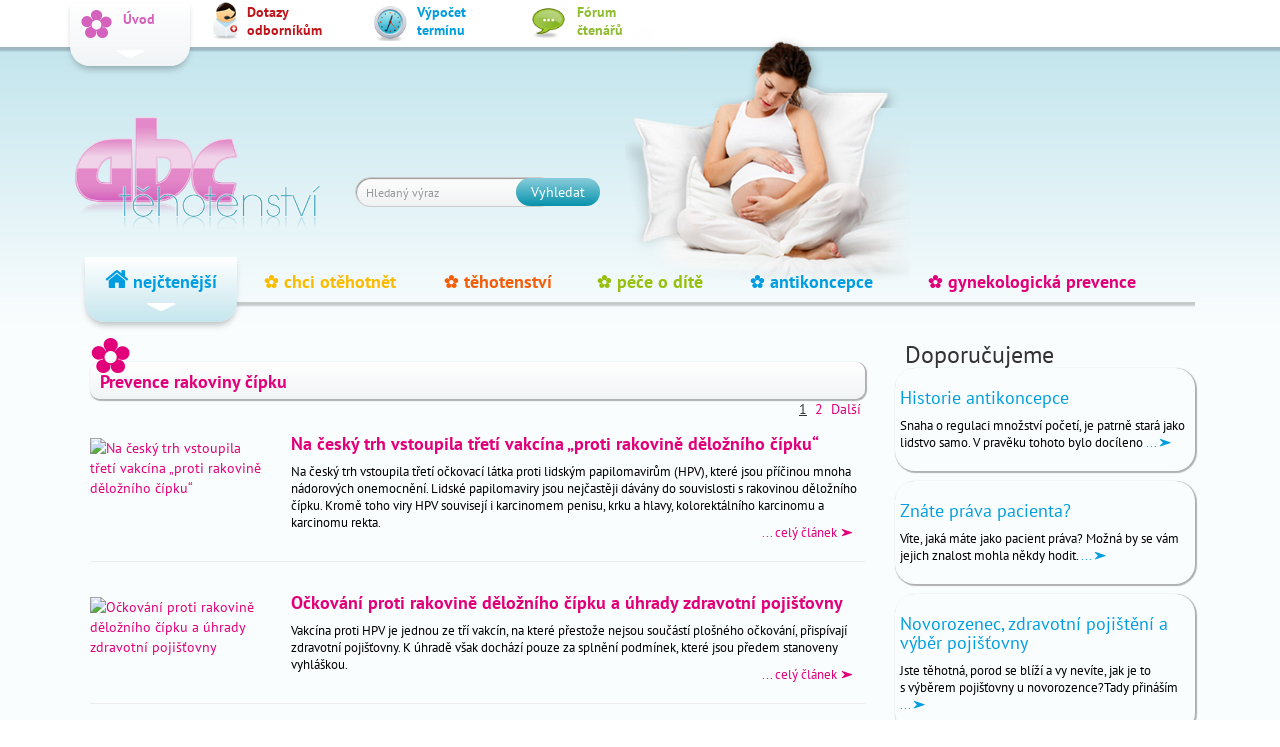

--- FILE ---
content_type: text/html; charset=UTF-8
request_url: https://www.abctehotenstvi.cz/menu/prevence-rakoviny-cipku
body_size: 19014
content:
<!DOCTYPE html>
<html lang="cs">
<head>
<!-- Google tag (gtag.js) -->
<script async src="https://www.googletagmanager.com/gtag/js?id=G-CJD3SFNDSW"></script>
<script>
  window.dataLayer = window.dataLayer || [];
  function gtag(){dataLayer.push(arguments);}
  gtag('js', new Date());
  gtag('config', 'G-CJD3SFNDSW');
</script>
<!-- Google Tag Manager -->
<script>(function(w,d,s,l,i){w[l]=w[l]||[];w[l].push({'gtm.start':
new Date().getTime(),event:'gtm.js'});var f=d.getElementsByTagName(s)[0],
j=d.createElement(s),dl=l!='dataLayer'?'&l='+l:'';j.async=true;j.src=
'https://www.googletagmanager.com/gtm.js?id='+i+dl;f.parentNode.insertBefore(j,f);
})(window,document,'script','dataLayer','GTM-MLPPDG92');</script>
<!-- End Google Tag Manager -->
    <meta http-equiv="Content-Type" content="text/html; charset=utf-8" />
    <meta http-equiv="X-UA-Compatible" content="IE=edge">
    <meta name="viewport" content="width=device-width, initial-scale=1">
    <meta http-equiv="content-language" content="cz" />
    <meta name="description" content="Vše pro nastávající maminky" />
    <meta name="keywords" content="" />
    <meta name="author" content="3K Technology, s.r.o. (www.3kt.cz)" />
    <link rel="image_src" href="https://www.abctehotenstvi.cz/webimg/logo_145_new.png" />
    <link rel="image" href="https://www.abctehotenstvi.cz/webimg/logo_145_new.png" />
    <link rel="apple-touch-icon" href="https://www.abctehotenstvi.cz/webimg/logo_145_new.png" />
    <meta property="og:title" content="ABC těhotenství" />
    <meta property="og:site_name" content="ABCtehotenstvi.cz" />
    <meta property="og:image" content="https://www.abctehotenstvi.cz/webimg/logo.png" />
    <meta property="og:description" content="Vše pro nastávající maminky" />
    <meta property="og:type" content="website" />
    <meta name="norton-safeweb-site-verification" content="4gw633tr2myxploie-knbvowfo3hm5f0k9kibkcmxvum7uv2oe5y0zubie30gt94cu2ylmtx1j28ovdy0s4xtdiatnk25pjmz3o40fat90gq2b0i7txbzf7942d0e2y5" />
            <meta name="robots" content="all,follow" />
    <meta property="fb:admins" content="1500553345" />
    <title>
        Prevence rakoviny čípku | ABCtěhotenství    </title>
    <link rel="icon" href="https://www.abctehotenstvi.cz/favicon.ico" type="image/vnd.microsoft.icon" />
    <link rel="stylesheet" href="https://www.abctehotenstvi.cz/min/?g=css_mobile&id=0029" type="text/css" />
    <link rel="stylesheet" href="https://www.abctehotenstvi.cz/m/css/template.css?id=0029" type="text/css" />
    <link rel="stylesheet" href="https://www.abctehotenstvi.cz/m/css/reklama.css?id=0029" type="text/css" />
    <link href="https://www.abctehotenstvi.cz/css/fonts.css?id=0001" rel="stylesheet">


    <!-- HTML5 shim and Respond.js for IE8 support of HTML5 elements and media queries -->
    <!--[if lt IE 9]>
     <script src="https://oss.maxcdn.com/html5shiv/3.7.3/html5shiv.min.js"></script>
     <script src="https://oss.maxcdn.com/respond/1.4.2/respond.min.js"></script>
    <![endif]-->
    <script src="//ssp.seznam.cz/static/js/ssp.js"></script>
</head>
<body>
<!-- Google Tag Manager (noscript) -->
<noscript><iframe src="https://www.googletagmanager.com/ns.html?id=GTM-MLPPDG92"
height="0" width="0" style="display:none;visibility:hidden"></iframe></noscript>
<!-- End Google Tag Manager (noscript) -->
<script type="text/javascript" data-cmp-ab="1" src="https://cdn.consentmanager.net/delivery/js/semiautomatic.min.js" data-cmp-cdid="e906c0fac2b01" data-cmp-host="a.delivery.consentmanager.net" data-cmp-cdn="cdn.consentmanager.net" data-cmp-codesrc="0"></script>
    <div id="fb-root"></div>

    <div id="wrapper">
        <!-- Sidebar -->
        <div id="sidebar-wrapper">
            <div class="kategorie-hidden">
                                <form action="/search" method="post" class="row login form-vertical">
                    <fieldset>
                        <div class="form-group">
                            <div class="col-xs-12">
                                <input id="search" name="searchtext" type="text" placeholder="Hledaný výraz" class="form-control input-sm">
                            </div>
                        </div>
                        <div class="form-group button">
                            <div class="col-xs-12">
                                <button id="singlebutton" name="singlebutton" class="btn btn-primary">Vyhledat</button>
                            </div>
                        </div>
                    </fieldset>
                </form>
            </div>
            <div class="kategorie-hidden">
                <ul class="topmenu_m nav navbar-nav">
                    
		    <li class="dotazy">
			<a title="Dotazy odborníkům" href="/dotazy"><span class="kytka">_</span>Dotazy odborníkům</a><i class="fa fa-sort-desc" aria-hidden="true"></i>
		    </li>
		    <li class="termin">
			<a title="Výpočet důležitých termínů v těhotenství" href="/vypocet"><span class="kytka">_</span>Výpočet termínu</a><i class="fa fa-sort-desc" aria-hidden="true"></i>
		    </li>
		    <li class="forum">
			<a title="Fórum čtenářů" href="/forum"><span class="kytka">_</span>Fórum čtenářů</a><i class="fa fa-sort-desc" aria-hidden="true"></i>
		    </li> 
		    
                                                        </ul>
            </div>
            <div class="kategorie-hidden">
                <!-- zacatek prostredniho menu -->
                
            <ul class="nav navbar-nav">
                <li class="uvod ">
                    <a href="/"><i class="fa fa-home" aria-hidden="true"></i>&nbsp;nejčtenější</a><i class="fa fa-sort-desc" aria-hidden="true"></i>
                </li>
                <li class="prekoncepce ">
                    <a href="/menu/prekoncepce"><span class="kytka">_</span>chci otěhotnět</a><i class="fa fa-sort-desc" aria-hidden="true"></i>
                </li>
                <li class="tehotenstvi ">
                    <a href="/menu/tehotenstvi"><span class="kytka">_</span>těhotenství</a><i class="fa fa-sort-desc" aria-hidden="true"></i>
                </li>
                <li class="pece-o-dite ">
                    <a href="/menu/pece-o-dite"><span class="kytka">_</span>péče o dítě</a><i class="fa fa-sort-desc" aria-hidden="true"></i>
                </li>
                <li class="antikoncepce ">
                    <a href="/menu/antikoncepce"><span class="kytka">_</span>antikoncepce</a><i class="fa fa-sort-desc" aria-hidden="true"></i>
                </li>
                <li class="gynekologicka-prevence active">
                    <a href="/menu/gynekologicka-prevence"><span class="kytka">_</span>gynekologická prevence</a><i class="fa fa-sort-desc" aria-hidden="true"></i>
                </li>
            </ul>    
                    <!-- konec prostredniho menu -->
            </div>
            <div class="leva gynekologicka-prevence">
                
		<!-- zacatek vnitrek leveho menu -->
			<h3 class="nadpis_menu">Gynekologická prevence</h3>
			<div class="bg"><ul class="left_menu left_menu_lowercase"><li><a href="/menu/prevence-rakoviny-cipku" title="Prevence rakoviny čípku"><span>Prevence rakoviny čípku</span></a></li><li><a href="/menu/prs-rakovina" title="Prevence rakoviny prsu"><span>Prevence rakoviny prsu</span></a></li><li><a href="/menu/klimax" title="Klimakterické obtíže"><span>Klimakterické obtíže</span></a></li><li><a href="/menu/gynvysetreni" title="Gynekologické vyšetření"><span>Gynekologické vyšetření</span></a></li><li><a href="/menu/celkova_preventivni_vysetreni" title="Celková preventivní vyšetření"><span>Celková preventivní vyšetření</span></a></li><li><a href="/menu/Menstruace" title="Menstruace"><span>Menstruace</span></a></li><li><a href="/menu/pohlavni_choroby" title="Pohlavní choroby"><span>Pohlavní choroby</span></a></li><li><a href="/menu/viry_hpv" title="viry HPV"><span>viry HPV</span></a></li><li><a href="/menu/myomy" title="Myomy"><span>Myomy</span></a></li></ul>		</div>		<!-- konec vnitrku leveho menu -->
                                            </div>
        </div>

        <!-- /#sidebar-wrapper -->
        <div id="page-content-wrapper">
            <div class="container leaderboard hidden-sm hidden-xs">
		<div id="ssp-lead-119284"></div>
	    </div>
            <nav class="navbar topmenu hidden-md hidden-xs hidden-sm">
                <div class="container">
                    <div class="row">
                        <div class=" col-sm-10">
                            <div>
                                <ul>
                                    
			<li class="active uvod_menu">
			    <a href="/"><span class="kytka">_</span><span class="nazev" >Úvod</span></a><i class="fa fa-sort-desc" aria-hidden="true"></i>
			</li>
			<li class="dotazy">
			    <a title="Dotazy odborníkům" href="/dotazy"><span class="ikona"></span><span class="nazev" >Dotazy odborníkům</span></a><i class="fa fa-sort-desc" aria-hidden="true"></i>
			</li>
			<li class="termin">
			    <a title="Výpočet důležitých termínů v těhotenství" href="/vypocet"><span class="ikona"></span><span class="nazev" >Výpočet termínu</span></a><i class="fa fa-sort-desc" aria-hidden="true"></i>
			</li>
			<li class="forum">
			    <a title="Fórum čtenářů" href="/forum"><span class="ikona"></span><span class="nazev">Fórum čtenářů</span></a><i class="fa fa-sort-desc" aria-hidden="true"></i>
			</li>	
			
                                </ul>
                            </div>
                        </div>
                                            </div>
                </div>
            </nav>
            <!--/topmenu -->
            <!--header m -->
            <div class="headerm hidden-lg">
                <div class="container">
                    <div class="row">
                        <div class="mobilemenu  col-xs-1">
                            <div>
                                <a href="#menu-toggle" class="menu-toggle"><i class="uvod fa fa-bars"></i></a>
                            </div>
                        </div>
                        <div class="col-xs-9 logo logom"><a href="/" title="ABC Těhotenství"><span>ABC</span> Těhotenství</a></div>
                    </div>
                </div>
            </div>
            <!--/headerm -->
            <!--header-->
        <div class="reklama-wrap">
            <div class="header hidden-md hidden-sm hidden-xs">
                <div class="container">
                <div class="reklama-120-left hidden-md"></div>
                <div class="reklama-120-wrap hidden-md"><div class="reklama-spacer"></div><div class="reklama-120-right"></script></div></div>
                    <div class="row">
                        <div class="logo col-md-3"><a href="/" title="ABC Těhotenství"><img src="/webimg/tlogo_default.png" /></a></div>
                        <div class="vyhledavani col-md-3">                                      
			    <form class="form-inline search" action="/search" method="post">
			      <div class="form-group">
                                        <button id="vyhledavanibutton" name="singlebutton" class="btn btn-primary">Vyhledat</button>
                                        <input id="search" name="searchtext" type="text" placeholder="Hledaný výraz" class="form-control input-sm">

                                    </div>
                                </form>
                            </div>
                            <div class="obrazek hidden-sm hidden-xs col-md-3"><img src="/m/images/header_bg.png"></div>
                            <div class="login col-md-3">
                                                            </div>
                        </div>
                    </div>
                    <div class="container mainmenu">
                        <div class="row">
                            <div class="hidden-xs hidden-sm col-md-12">
                                <div id="navbar" class="navbar-collapse collapse">
                                    <!-- zacatek prostredniho menu -->
                                        <ul class="nav navbar-nav">
                                            <li class="uvod active dropdown">
                                                <a href="#"><i class="fa fa-home" aria-hidden="true"></i> nejčtenější</a><i class="fa fa-sort-desc" aria-hidden="true"></i>
                                                <div class="dropdown-menu bg">
                                                    <div class="sekce_nadpis clearfix">
                                                        <div class="kytka">_</div>
                                                        <h3 class="nadpis">Nejčtenější</h3>
                                                    </div>
                            <ul class="list-unstyled preved_lowercase" role="menu">
<li><a href="/menu/dotazy_odbornikum" title="Dotazy odborníkům">Dotazy odborníkům</a></li>
<li><a href="/menu/aktuality" title="Aktuality">Aktuality</a></li>
<li><a href="/menu/jmena" title="Hitparáda jmen">Hitparáda jmen</a></li>
<ul class="list-unstyled preved_lowercase" role="menu">
<li><a href="/menu/ceska_jmena" title="Česká jména">Česká jména</a></li>
<li><a href="/menu/americka_jmena" title="Severoamerická jména">Severoamerická jména</a></li>
<li><a href="/menu/evropska_jmena" title="Evropská jména">Evropská jména</a></li>
<li><a href="/menu/arabska_jmena" title="Arabská jména">Arabská jména</a></li>
</ul>
<li><a href="/menu/problem-s-otehotnenim" title="Problémy s otěhotněním">Problémy s otěhotněním</a></li>
<ul class="list-unstyled preved_lowercase" role="menu">
<li><a href="/menu/co_byste_meli_vedet" title="Co byste měli vědět">Co byste měli vědět</a></li>
<li><a href="/menu/priciny_neplodnosti" title="Příčiny neplodnosti">Příčiny neplodnosti</a></li>
<li><a href="/menu/lecba_neplodnosti" title="Léčba neplodnosti">Léčba neplodnosti</a></li>
</ul>
<li><a href="/menu/dulezite-terminy1" title="Výpočet termínů">Výpočet termínů</a></li>
<li><a href="/menu/vyziva_v_tehotenstvi" title="výživa v těhotenství">výživa v těhotenství</a></li>
<li><a href="/menu/chronicka_onemocneni" title="chronická onemocnění a těhotenství">chronická onemocnění a těhotenství</a></li>
<li><a href="/menu/nahradni_materstvi" title="Náhradní mateřství">Náhradní mateřství</a></li>
<li><a href="/menu/zivotni_styl" title="Životní styl">Životní styl</a></li>
<ul class="list-unstyled preved_lowercase" role="menu">
<li><a href="/menu/recepty" title="Recepty">Recepty</a></li>
</ul>
<li><a href="/menu/sex_a_vztahy" title="sex a vztahy">sex a vztahy</a></li>
<ul class="list-unstyled preved_lowercase" role="menu">
<li><a href="/menu/vztahy_v_rodine" title="vztahy v rodině">vztahy v rodině</a></li>
<li><a href="/menu/sex" title="sex">sex</a></li>
<li><a href="/menu/sex_v_tehotenstvi_a_sestinedel" title="sex v těhotenství a šestinedělí">sex v těhotenství a šestinedělí</a></li>
</ul>
<li><a href="/menu/forum_ctenaru" title="Fórum čtenářů">Fórum čtenářů</a></li>
<li><a href="/menu/skutecne_pribehy" title="Skutečné příběhy">Skutečné příběhy</a></li>
<li><a href="/menu/prakticke_kontakty" title="Důležité kontakty">Důležité kontakty</a></li>
<ul class="list-unstyled preved_lowercase" role="menu">
<li><a href="/menu/seznam_gynekologu_cr" title="Seznam gynekologů v ČR">Seznam gynekologů v ČR</a></li>
<li><a href="/menu/porodnice_cr" title="Porodnice ČR">Porodnice ČR</a></li>
<li><a href="/menu/screeningova_centra" title="Screeningová centra">Screeningová centra</a></li>
<li><a href="/menu/centra_asistovane_reprodukce" title="Centra asistované reprodukce">Centra asistované reprodukce</a></li>
<li><a href="/menu/diabetologicke_poradny" title="Diabetologické poradny">Diabetologické poradny</a></li>
<li><a href="/menu/toxikologicka_centra" title="Toxikologická centra">Toxikologická centra</a></li>
<li><a href="/menu/aids_pomoc" title="AIDS pomoc">AIDS pomoc</a></li>
<li><a href="/menu/laktacni_poradkyne" title="Seznam laktačních poradkyň z řad odborníků">Seznam laktačních poradkyň z řad odborníků</a></li>
<li><a href="/menu/lekarska_pohotovostni_sluzba" title="Lékařská pohotovostní služba v ČR">Lékařská pohotovostní služba v ČR</a></li>
</ul>
<li><a href="/menu/Na_co_se_nas_ptate" title="Na co se nás ptáte">Na co se nás ptáte</a></li>
<li><a href="/menu/tatuv-blog" title="Tátův blog">Tátův blog</a></li>
<li><a href="/menu/mama-na-ctvrtou" title="Máma<sup>4</sup>">Máma<sup>4</sup></a></li>
<li><a href="/menu/babske_rady" title="Babské rady">Babské rady</a></li>
<li><a href="/menu/prvni_pomoc" title="První pomoc">První pomoc</a></li>
<li><a href="/menu/pomoc-v-materstvi" title="Pomoc v mateřství">Pomoc v mateřství</a></li>
<ul class="list-unstyled preved_lowercase" role="menu">
<li><a href="/menu/prava_pacientu" title="Práva pacientů">Práva pacientů</a></li>
<li><a href="/menu/prace_a_rodina" title="Práce a rodina">Práce a rodina</a></li>
<li><a href="/menu/penezita_pomoc_v_materstvi" title="Pěněžitá pomoc v mateřství">Pěněžitá pomoc v mateřství</a></li>
</ul>
</ul>
						                                                    </div>
                                            </li>
                                            <li class="prekoncepce dropdown">
                                                <a href="/menu/prekoncepce" style="outline-width: 0px !important; user-select: auto !important;"><span class="kytka">_</span>chci otěhotnět</a><i class="fa fa-sort-desc" aria-hidden="true"></i>

                                                <div class="dropdown-menu bg">
                                                    <div class="sekce_nadpis clearfix">
                                                        <div class="kytka">_</div>
                                                        <h3 class="nadpis">Chci otěhotnět</h3>
                                                    </div>
						    <ul class="list-unstyled preved_lowercase" role="menu">
<li><a href="/menu/priprava-na-tehotenstvi" title="Příprava na těhotenství">Příprava na těhotenství</a></li>
<li><a href="/menu/jak_otehotnet" title="Jak otěhotnět">Jak otěhotnět</a></li>
<li><a href="/menu/zivotosprava" title="Životospráva">Životospráva</a></li>
<li><a href="/menu/prukazka" title="Průkaz prekoncepční péče">Průkaz prekoncepční péče</a></li>
<ul class="list-unstyled preved_lowercase" role="menu">
<li><a href="/menu/Strana_1" title="Vstupní informace">Vstupní informace</a></li>
<li><a href="/menu/Strana_2" title="Základní info">Základní info</a></li>
<li><a href="/menu/strana_3" title="Zdraví, životní styl, prostředí">Zdraví, životní styl, prostředí</a></li>
<li><a href="/menu/strana_4" title="Vyšetření, výsledky">Vyšetření, výsledky</a></li>
<li><a href="/menu/strana_5" title="Menstruační cyklus">Menstruační cyklus</a></li>
<li><a href="/menu/sance_otehotnet_graf" title="Vaše šance otěhotnět">Vaše šance otěhotnět</a></li>
<li><a href="/menu/dieta_cviceni" title="Dieta a cvičení">Dieta a cvičení</a></li>
</ul>
<li><a href="/menu/materstvi_pres_30_chci_tehot" title="Mateřství po třicítce">Mateřství po třicítce</a></li>
</ul>
						                                                    </div>

                                            </li>
                                            <li class="tehotenstvi dropdown">
                                                <a href="/menu/tehotenstvi"><span class="kytka">_</span>těhotenství</a><i class="fa fa-sort-desc" aria-hidden="true"></i>

                                                <div class="dropdown-menu bg">
                                                    <div class="sekce_nadpis clearfix">
                                                        <div class="kytka">_</div>
                                                        <h3 class="nadpis">Těhotenství</h3>
                                                    </div>
                            <ul class="list-unstyled preved_lowercase" role="menu">
<li><a href="/menu/jsem-tehotna" title="Jsem těhotná?">Jsem těhotná?</a></li>
<li><a href="/menu/vypocet_terminu1" title="Výpočet termínů">Výpočet termínů</a></li>
<li><a href="/menu/zivotosprava_tehotenstvi" title="Životospráva">Životospráva</a></li>
<li><a href="/menu/seznam_porodnic" title="Seznam porodnic">Seznam porodnic</a></li>
<li><a href="/menu/sledovani-v-tehotenstvi" title="Sledování v těhotenství">Sledování v těhotenství</a></li>
<li><a href="/menu/skrining_tehotenstvi" title="Screening v těhotenství">Screening v těhotenství</a></li>
<li><a href="/menu/souvisejici_pojmy" title="Související pojmy">Související pojmy</a></li>
<li><a href="/menu/nejcastejsi_potize" title="Nejčastější potíže">Nejčastější potíže</a></li>
<li><a href="/menu/vrozene_vyvojove_vady" title="Nejčastější vrozené vývojové vady plodu">Nejčastější vrozené vývojové vady plodu</a></li>
<ul class="list-unstyled preved_lowercase" role="menu">
<li><a href="/menu/dovnuv_syndrom" title="Downův syndrom">Downův syndrom</a></li>
<li><a href="/menu/edwardsuv_syndrom" title="Edwardsův syndrom">Edwardsův syndrom</a></li>
<li><a href="/menu/patauuv_syndrom" title="Patauův syndrom">Patauův syndrom</a></li>
<li><a href="/menu/rozstepove_vady" title="Rozštěpové vady">Rozštěpové vady</a></li>
<li><a href="/menu/vady_hlavy_krku" title="Vývojové vady hlavy a krku">Vývojové vady hlavy a krku</a></li>
<li><a href="/menu/pes_equinovarus" title="Pes Equinovarus">Pes Equinovarus</a></li>
<li><a href="/menu/vyvojove_vady_koncetin" title="Další vývojové vady končetin">Další vývojové vady končetin</a></li>
</ul>
<li><a href="/menu/infekce" title="Infekční nemoci">Infekční nemoci</a></li>
<li><a href="/menu/posevni_vytoky" title="poševní výtoky">poševní výtoky</a></li>
<li><a href="/menu/torch_infekce_v_tehotenstvi" title="Torch infekce v těhotenství">Torch infekce v těhotenství</a></li>
<li><a href="/menu/tehotenska_cukrovka" title="Těhotenská cukrovka">Těhotenská cukrovka</a></li>
<li><a href="/menu/leky_v_tehotenstvi" title="Léky v těhotenství">Léky v těhotenství</a></li>
<li><a href="/menu/joga" title="Jóga v těhotenství">Jóga v těhotenství</a></li>
<ul class="list-unstyled preved_lowercase" role="menu">
<li><a href="/menu/co_je_joga" title="Co je jóga">Co je jóga</a></li>
<li><a href="/menu/joga_a_tehotenstvi" title="Jóga a těhotenství">Jóga a těhotenství</a></li>
<li><a href="/menu/jak_na_jogu" title="Příprava: Jak na jógu v těhotenství?">Příprava: Jak na jógu v těhotenství?</a></li>
<li><a href="/menu/pozice" title="Jógové pozice">Jógové pozice</a></li>
<ul class="list-unstyled preved_lowercase" role="menu">
<li><a href="/menu/predozadni_dynamicke_pozice" title="Předozadní dynamické pozice">Předozadní dynamické pozice</a></li>
<li><a href="/menu/joga-predklonove-pozice" title="Předklonové pozice">Předklonové pozice</a></li>
<li><a href="/menu/joga-dynamicke-cviceni" title="Dynamické Cvičení">Dynamické Cvičení</a></li>
<li><a href="/menu/joga-pozice-uvolnovaci" title="Uvolňovací a protahovací">Uvolňovací a protahovací</a></li>
</ul>
</ul>
<li><a href="/menu/zivot_pred_narozenim" title="Život před narozením">Život před narozením</a></li>
<li><a href="/menu/priprava_na_porod" title="Příprava na porod">Příprava na porod</a></li>
<li><a href="/menu/porod" title="Porod">Porod</a></li>
<li><a href="/menu/dvojcata" title="Dvojčata">Dvojčata</a></li>
<li><a href="/menu/vrozene-vady" title="Vrozené vady">Vrozené vady</a></li>
<li><a href="/menu/kojeni" title="Kojení">Kojení</a></li>
<li><a href="/menu/sestinedeli_a_doba_po_porodu" title="Šestinedělí a doba po porodu">Šestinedělí a doba po porodu</a></li>
<li><a href="/menu/postava_po_tehotenstvi" title="Postava po těhotenství a porodu">Postava po těhotenství a porodu</a></li>
</ul>
						                                                    </div>
                                            </li>
                                            <li class="pece-o-dite dropdown">
                                                <a href="/menu/pece-o-dite"><span class="kytka">_</span>péče o dítě</a><i class="fa fa-sort-desc" aria-hidden="true"></i>

                                                <div class="dropdown-menu bg">
                                                    <div class="sekce_nadpis clearfix">
                                                        <div class="kytka">_</div>
                                                        <h3 class="nadpis">Péče o dítě</h3>
                                                    </div>
						    <ul class="list-unstyled preved_lowercase" role="menu">
<li><a href="/menu/novorozenec_screening" title="Novorozenecký screening">Novorozenecký screening</a></li>
<li><a href="/menu/kojeni2" title="Kojení">Kojení</a></li>
<li><a href="/menu/ockovani" title="Očkování">Očkování</a></li>
<li><a href="/menu/preventivni_prohlidky" title="Preventivní prohlídky">Preventivní prohlídky</a></li>
<li><a href="/menu/stomatologicka_pece" title="Stomatologická péče">Stomatologická péče</a></li>
<li><a href="/menu/pece_o_pokozku" title="Péče o pokožku">Péče o pokožku</a></li>
<ul class="list-unstyled preved_lowercase" role="menu">
<li><a href="/menu/nemoc_motylich_kridel" title="Nemoc motýlích křídel - EB">Nemoc motýlích křídel - EB</a></li>
</ul>
<li><a href="/menu/zdravi_ditete" title="Zdraví dítěte">Zdraví dítěte</a></li>
<li><a href="/menu/nemocne_dite" title="Nemocné dítě">Nemocné dítě</a></li>
<li><a href="/menu/casta_detska_onemocneni" title="nejčastější dětská onemocnění">nejčastější dětská onemocnění</a></li>
<li><a href="/menu/vzacne_nemoci" title="Vzácné nemoci">Vzácné nemoci</a></li>
<li><a href="/menu/Detsky_diabetes" title="Dětský diabetes">Dětský diabetes</a></li>
<li><a href="/menu/teplota_u_ditete" title="zvýšená teplota u dítěte">zvýšená teplota u dítěte</a></li>
<li><a href="/menu/psychicky_vyvoj_deti" title="Psychický vývoj dětí">Psychický vývoj dětí</a></li>
<li><a href="/menu/vyvoj_zraku" title="Vývoj zraku">Vývoj zraku</a></li>
<li><a href="/menu/vyvoj_reci" title="Vývoj řeči">Vývoj řeči</a></li>
<li><a href="/menu/spanek_ditete" title="Spánek dítěte">Spánek dítěte</a></li>
<li><a href="/menu/nocni_pomocovani" title="Noční pomočování">Noční pomočování</a></li>
<li><a href="/menu/plavani_s_detmi" title="Plavání s dětmi">Plavání s dětmi</a></li>
<li><a href="/menu/pece-o-dite-zivotni-styl" title="Životní styl">Životní styl</a></li>
<li><a href="/menu/skoly_a_skolky" title="Školy a školky">Školy a školky</a></li>
<li><a href="/menu/pes_equinovarus" title="Pes Equinovarus">Pes Equinovarus</a></li>
<ul class="list-unstyled preved_lowercase" role="menu">
<li><a href="/menu/ponsetiho_metoda" title="Ponsetiho metoda">Ponsetiho metoda</a></li>
</ul>
</ul>
						                                                    </div>
                                            </li>
                                            <li class="antikoncepce dropdown">
                                                <a href="/menu/antikoncepce"><span class="kytka">_</span>antikoncepce</a><i class="fa fa-sort-desc" aria-hidden="true"></i>

                                                <div class="dropdown-menu bg">
                                                    <div class="sekce_nadpis clearfix">
                                                        <div class="kytka">_</div>
                                                        <h3 class="nadpis">Antikoncepce</h3>
                                                    </div>
                                                    <ul class="list-unstyled preved_lowercase" role="menu">
<li><a href="/menu/prehled_antiko" title="Přehled metod">Přehled metod</a></li>
<li><a href="/menu/vyber_antikoncepce" title="Výběr antikoncepce">Výběr antikoncepce</a></li>
<li><a href="/menu/pilulky" title="Pilulky">Pilulky</a></li>
<li><a href="/menu/teliska" title="Tělíska nitroděložní">Tělíska nitroděložní</a></li>
<li><a href="/menu/krouzek" title="Vaginální kroužek">Vaginální kroužek</a></li>
<li><a href="/menu/naplast" title="Náplast">Náplast</a></li>
<li><a href="/menu/injekce" title="Injekce">Injekce</a></li>
<li><a href="/menu/nouzova" title="Nouzová antikoncepce">Nouzová antikoncepce</a></li>
<li><a href="/menu/kondom" title="Kondom">Kondom</a></li>
<ul class="list-unstyled preved_lowercase" role="menu">
<li><a href="/menu/muzsky_kondom" title="Mužský kondom">Mužský kondom</a></li>
<li><a href="/menu/zensky_kondom" title="Ženský kondom">Ženský kondom</a></li>
</ul>
<li><a href="/menu/plodne_dny" title="Plodné a neplodné dny">Plodné a neplodné dny</a></li>
<li><a href="/menu/prerusovana" title="Přerušovaná soulož">Přerušovaná soulož</a></li>
<li><a href="/menu/sterilizace" title="Sterilizace">Sterilizace</a></li>
<ul class="list-unstyled preved_lowercase" role="menu">
<li><a href="/menu/sterilizace_muz" title="Mužská sterilizace">Mužská sterilizace</a></li>
<li><a href="/menu/sterilizace_zena" title="Ženská sterilizace">Ženská sterilizace</a></li>
</ul>
<li><a href="/menu/implantat" title="Implantát podkožní">Implantát podkožní</a></li>
<li><a href="/menu/chemicka" title="Nehormonální místní">Nehormonální místní</a></li>
<li><a href="/menu/pesar_hubka" title="Vaginální pesar, hubka">Vaginální pesar, hubka</a></li>
<li><a href="/menu/zajimavosti_o_antikoncepci" title="Zajímavosti o antikoncepci">Zajímavosti o antikoncepci</a></li>
</ul>
						                                                    </div>
                                            </li>
                                            <li class="gynekologicka-prevence dropdown">
                                                <a href="/menu/gynekologicka-prevence"><span class="kytka">_</span>gynekologická prevence</a><i class="fa fa-sort-desc" aria-hidden="true"></i>

                                                <div class="dropdown-menu bg">
                                                    <div class="sekce_nadpis clearfix">
                                                        <div class="kytka">_</div>
                                                        <h3 class="nadpis">Gynekologická prevence</h3>
                                                    </div>
                                                    <ul class="list-unstyled preved_lowercase" role="menu">
<li><a href="/menu/prevence-rakoviny-cipku" title="Prevence rakoviny čípku">Prevence rakoviny čípku</a></li>
<li><a href="/menu/prs-rakovina" title="Prevence rakoviny prsu">Prevence rakoviny prsu</a></li>
<li><a href="/menu/klimax" title="Klimakterické obtíže">Klimakterické obtíže</a></li>
<li><a href="/menu/gynvysetreni" title="Gynekologické vyšetření">Gynekologické vyšetření</a></li>
<li><a href="/menu/celkova_preventivni_vysetreni" title="Celková preventivní vyšetření">Celková preventivní vyšetření</a></li>
<li><a href="/menu/Menstruace" title="Menstruace">Menstruace</a></li>
<li><a href="/menu/pohlavni_choroby" title="Pohlavní choroby">Pohlavní choroby</a></li>
<li><a href="/menu/viry_hpv" title="viry HPV">viry HPV</a></li>
<li><a href="/menu/myomy" title="Myomy">Myomy</a></li>
</ul>
						                                                    </div>
                                            </li>
                                        </ul>


                                        <!-- konec prostredniho menu -->
                                </div>
                            </div>
                        </div>
                    </div>
                </div>
                <!--/header-->
                <div class="content">
                    <div class="container">
                        <div class="stin"></div>
                        <div class="row">
                            <!-- prostredek stranky -->
                            <div class="stred">
                                <div class="row">
                                    <div class="rectangle-mobil hidden-md hidden-lg col-sm-12">
                                    </div>
                                    <div class="menu-kategorie col-xs-12 hidden-lg gynekologicka-prevence"><a href="#menu-toggle" class="menu-toggle-kategorie btn bg ">výběr kategorii</a></div>
                                                                                                        </div>
                                
		    <div class="sekce gynekologicka-prevence">
			<div class="sekce_nadpis clearfix">
			    <div class="kytka">_</div>
			    <h3 class="pull-left">Prevence rakoviny čípku</h3>
			    <a class=" pull-right cistdal" href="/menu/prevence-rakoviny-cipku"></a>				
			</div>
			<div class="listovani_v_polozkach"><span class="actual">1</span><span class="polozka"><a href="/menu/prevence-rakoviny-cipku?page=10">2</a></span><span class="polozka_list"><a href="/menu/prevence-rakoviny-cipku?page=10">Další</a></span></div>
						<div class="uvodnik row">
						    <div class="col-xs-3 obrazek"><img src="https://img.abctehotenstvi.cz/foto/menu1/jkb3/114aab3efb927d8b588aaffd2efb5c58_95b611006aaf239295df34344493df82.jpg" alt="Na český trh vstoupila třetí vakcína „proti rakovině děložního čípku“" /></div>
						    <div class="col-xs-9 text">
							<h2> <a href="/txt/na-cesky-trh-vstupuje-treti-vakcina-proti-rakovine-delozniho-cipku">Na český trh vstoupila třetí vakcína „proti rakovině děložního čípku“</a></h2>
							<p>Na český trh vstoupila třetí očkovací látka proti lidským papilomavirům (HPV), které jsou příčinou mnoha nádorových onemocnění. Lidské papilomaviry jsou nejčastěji dávány do souvislosti s rakovinou děložního čípku. Kromě toho viry HPV souvisejí i karcinomem penisu, krku a hlavy, kolorektálního karcinomu a karcinomu rekta.
 <a class="cistdal pull-right" href="/txt/na-cesky-trh-vstupuje-treti-vakcina-proti-rakovine-delozniho-cipku">... celý článek&nbsp;<i class="fa fa-location-arrow" aria-hidden="true"></i></a></p>
						    </div>
						</div>	    
			    <hr /><div id="ssp-smr-mob-119309" style="margin: auto;"></div>
						<div class="uvodnik row">
						    <div class="col-xs-3 obrazek"><img src="https://img.abctehotenstvi.cz/foto/menu1/jkb3/cfcc6c7de78539c933e335ac233642a6_3783a71af40170eb060fea3d592b71fc.jpg" alt="Očkování proti rakovině děložního čípku a úhrady zdravotní pojišťovny" /></div>
						    <div class="col-xs-9 text">
							<h2> <a href="/txt/ockovani-proti-rakovine-delozniho-cipku-a-uhrady-zdravotni-pojistovny">Očkování proti rakovině děložního čípku a úhrady zdravotní pojišťovny</a></h2>
							<p>Vakcína proti HPV je jednou ze tří vakcín, na které přestože nejsou součástí plošného očkování, přispívají zdravotní pojišťovny. K úhradě však dochází pouze za splnění podmínek, které jsou předem stanoveny vyhláškou.
 <a class="cistdal pull-right" href="/txt/ockovani-proti-rakovine-delozniho-cipku-a-uhrady-zdravotni-pojistovny">... celý článek&nbsp;<i class="fa fa-location-arrow" aria-hidden="true"></i></a></p>
						    </div>
						</div>	    
			    <hr />
						<div class="uvodnik row">
						    <div class="col-xs-3 obrazek"><img src="https://img.abctehotenstvi.cz/foto/menu1/jkb3/6c5c7b9d0d614e0943312611b895ef96_8eaaae59b918e23d0575ddc824385de4.jpg" alt="Očkování proti lidským papilomavirům je pro třináctileté dívky zdarma" /></div>
						    <div class="col-xs-9 text">
							<h2> <a href="/txt/ockovani-proti-lidskym-papilomavirum-je-pro-trinactilete-divky-od-1-dubna-zdarma">Očkování proti lidským papilomavirům je pro třináctileté dívky zdarma</a></h2>
							<p>Třináctileté dívky mají od začátku dubna letošního roku očkování proti lidským papilomavirům (HPV), které jsou příčinou vzniku rakoviny děložního čípku a dalších onemocnění, zdarma. Vybírat je možné ze dvou vakcín.
 <a class="cistdal pull-right" href="/txt/ockovani-proti-lidskym-papilomavirum-je-pro-trinactilete-divky-od-1-dubna-zdarma">... celý článek&nbsp;<i class="fa fa-location-arrow" aria-hidden="true"></i></a></p>
						    </div>
						</div>	    
			    <hr />
						<div class="uvodnik row">
						    <div class="col-xs-3 obrazek"><img src="https://img.abctehotenstvi.cz/foto/menu1/jkb3/56d670bb14296eee73943149eb2078a0_31827d0f4e3cd7b62a2b01bedd11d626.jpg" alt="Očkování proti rakovině po zákroku na děložním čípku" /></div>
						    <div class="col-xs-9 text">
							<h2> <a href="/txt/ockovani-proti-rakovine-po-zakroku-na-deloznim-cipk">Očkování proti rakovině po zákroku na děložním čípku</a></h2>
							<p>Očkování proti lidskému papilomaviru (HPV) už není žádnou novinkou. Přesto se na tomto poli objevily další informace. Až do nynějška se uvádělo, že největší efekt z vakcinace proti viru HPV mají dívky, které ještě nezahájily svůj pohlavní život.Nové studie ale ukazují další možnosti. Vakcinace je prospěšná i pro ženy starší.
 <a class="cistdal pull-right" href="/txt/ockovani-proti-rakovine-po-zakroku-na-deloznim-cipk">... celý článek&nbsp;<i class="fa fa-location-arrow" aria-hidden="true"></i></a></p>
						    </div>
						</div>	    
			    <hr />
						<div class="uvodnik row">
						    <div class="col-xs-3 obrazek"><img src="https://img.abctehotenstvi.cz/foto/menu1/jkb3/a7a67876e255044ec822adf97abfb881_091e521a4dd743d16357cc1fef353323.jpg" alt="Rakovina prsu, děložního čípku a tlustého střeva – do kampaně vstoupili i herci" /></div>
						    <div class="col-xs-9 text">
							<h2> <a href="/txt/rakovina-prsu-delozniho-cipku-a-tlusteho-streva-do-kampane-vstoupili-i-herci">Rakovina prsu, děložního čípku a tlustého střeva – do kampaně vstoupili i herci</a></h2>
							<p>Celosvětově onemocní rakovinou každoročně více než 14 milionů lidí a z toho přes 8 milionů pacientů na toto onemocnění umírá. V ČR má výskyt nádorových onemocnění dlouhodobě vzrůstající tendenci a průměrný počet diagnostikovaných případů rakoviny se ve srovnání časových období 1995–1999  a 2005–2009 zvýšil o 32 %. K nejrozšířenějším patří rakovina tlustého střeva a konečníku, rakovina prsu a rakovina děložního čípku.
 <a class="cistdal pull-right" href="/txt/rakovina-prsu-delozniho-cipku-a-tlusteho-streva-do-kampane-vstoupili-i-herci">... celý článek&nbsp;<i class="fa fa-location-arrow" aria-hidden="true"></i></a></p>
						    </div>
						</div>	    
			    <hr />
						<div class="uvodnik row">
						    <div class="col-xs-3 obrazek"><img src="https://img.abctehotenstvi.cz/foto/menu1/jkb3/114aab3efb927d8b588aaffd2efb5c58_95b611006aaf239295df34344493df82.jpg" alt="Očkování proti rakovině děložního čípku probíhá již pět let" /></div>
						    <div class="col-xs-9 text">
							<h2> <a href="/txt/ockovani-proti-rakovine-delozniho-cipku-probiha-jiz-pet-let">Očkování proti rakovině děložního čípku probíhá již pět let</a></h2>
							<p>Již déle než pět let mají dívky a ženy v České republice možnost nechat se očkovat proti rakovině děložního čípku. Za tu dobu se objevily nové informace týkající se účinnosti vakcín a toto očkování se stalo důležitou součástí prevence, o čemž svědčí i jeho zavedení zdravotními pojišťovnami do plně hrazených očkování. Dá se očekávat, že dívky se brzy budou běžně nechávat očkovat přímo během pediatrické prohlídky ve 13 letech.
 <a class="cistdal pull-right" href="/txt/ockovani-proti-rakovine-delozniho-cipku-probiha-jiz-pet-let">... celý článek&nbsp;<i class="fa fa-location-arrow" aria-hidden="true"></i></a></p>
						    </div>
						</div>	    
			    <hr />
						<div class="uvodnik row">
						    <div class="col-xs-3 obrazek"><img src="https://img.abctehotenstvi.cz/foto/menu1/jkb3/b318b8e20ae270e3b6d70713aaa562c0_d818cc2b334fda88c6751be641e192b0.jpg" alt="Centra pro screening karcinomu děložního hrdla" /></div>
						    <div class="col-xs-9 text">
							<h2> <a href="/txt/centra-pro-screening-karcinomu-delozniho-hrdla">Centra pro screening karcinomu děložního hrdla</a></h2>
							<p>Seznam zdravotnických zařízení doporučených k provádění screeningu karcinomu děložního hrdla je určen především ambulantním gynekologům, provádějícím pravidelné preventivní prohlídky, jejichž součástí je mimo jiné i odběr buněčného materiálu z děložního hrdla a jeho odeslání k mikroskopickému vyšetření. Pacientky si mohou dotazem u svého registrujícího gynekologa ověřit, zda skutečně posílá stěry určené ke screeningovému cytologickému vyšetření do některé z laboratoří, uvedených v seznamu.
 <a class="cistdal pull-right" href="/txt/centra-pro-screening-karcinomu-delozniho-hrdla">... celý článek&nbsp;<i class="fa fa-location-arrow" aria-hidden="true"></i></a></p>
						    </div>
						</div>	    
			    <hr /><div id="ssp-smr-mob-119319" style="margin: auto;"></div>
						<div class="uvodnik row">
						    <div class="col-xs-3 obrazek"><img src="https://img.abctehotenstvi.cz/foto/menu1/jkb3/c3de7d312d2fbece4ab18dc7836dabc1_3377fbd15feb9d2e723785d4cc92c144.jpg" alt="Jak ovlivní konizace následné těhotenství?" /></div>
						    <div class="col-xs-9 text">
							<h2> <a href="/txt/jak-ovlivni-konizace-nasledne-tehotenstvi">Jak ovlivní konizace následné těhotenství?</a></h2>
							<p>Některé ženy se rozhodnou pro těhotenství poté, co podstoupily zákrok zvaný konizace. Jak může tento výkon ovlivnit průběh jiného stavu? Konizace je zákrok, který může zabránit rozvoji vzniku rakoviny. Principem výkonu je odstranění části tkáně děložního hrdla, jejíž buňky vykazují cytologické změny. U většiny žen má tento výkon význam terapeutický, tzn., že další léčba není potřeba.
 <a class="cistdal pull-right" href="/txt/jak-ovlivni-konizace-nasledne-tehotenstvi">... celý článek&nbsp;<i class="fa fa-location-arrow" aria-hidden="true"></i></a></p>
						    </div>
						</div>	    
			    <hr />
						<div class="uvodnik row">
						    <div class="col-xs-3 obrazek"><img src="https://img.abctehotenstvi.cz/foto/menu1/jkb3/8814af61c2d271be2919f37c085ef084_4a1ad278b5cb4ebbff36b55279b386d5.jpg" alt="Konizace-operace na děložním čípku" /></div>
						    <div class="col-xs-9 text">
							<h2> <a href="/txt/konizace-operace-na-deloznim-cipku">Konizace-operace na děložním čípku</a></h2>
							<p>Provádí se na základě změn v cytologickém a kolposkopickém obraze – tato vyšetření se provádějí v rámce prevence. Jejím smyslem je odstranění části tkáně děložního čípku, která je zasažena patologickými změnami. Konizace může zabránit vzniku rakoviny děložního čípku.
 <a class="cistdal pull-right" href="/txt/konizace-operace-na-deloznim-cipku">... celý článek&nbsp;<i class="fa fa-location-arrow" aria-hidden="true"></i></a></p>
						    </div>
						</div>	    
			    <hr />
						<div class="uvodnik row">
						    <div class="col-xs-3 obrazek"><img src="https://img.abctehotenstvi.cz/foto/menu1/jkb3/c8d22c81b9bd3585c760fbd01cccc0d6_fe0d87f7cf19a7f15160060e87e6e035.jpg" alt="Co je kolposkopie" /></div>
						    <div class="col-xs-9 text">
							<h2> <a href="/txt/co-je-kolposkopie">Co je kolposkopie</a></h2>
							<p>Kolposkopie - principem kolposkopie je prohlížení povrchu děložního čípku speciálním mikroskopem - kolposkopem.
 <a class="cistdal pull-right" href="/txt/co-je-kolposkopie">... celý článek&nbsp;<i class="fa fa-location-arrow" aria-hidden="true"></i></a></p>
						    </div>
						</div>	    
			    <div class="cleaner"></div><div class="listovani_v_polozkach"><span class="actual">1</span><span class="polozka"><a href="/menu/prevence-rakoviny-cipku?page=10">2</a></span><span class="polozka_list"><a href="/menu/prevence-rakoviny-cipku?page=10">Další</a></span></div>
		    </div>	    
		                            </div>
                            <div class="hidden-sm hidden-xs prava">
                                <div class="prava-wrap">
                                <div class="reklama reklama-300x300">
				    <div id="ssp-smr-119289"></div>
                                </div>
				<div class="doporucujeme"> 		<h3 class="nadpis_box">Doporučujeme</h3>			<div class="box">
			<h4><a href="/txt/historie-antikoncepce">Historie antikoncepce</a></h4>
	<p>Snaha o regulaci množství početí, je patrně stará jako lidstvo samo. V pravěku tohoto bylo docíleno<a class="cistdal" href="/txt/historie-antikoncepce"> ... <i class="fa fa-location-arrow" aria-hidden="true"></i></a></p>		</div>
			<div class="box">
			<h4><a href="/txt/znate-prava-pacienta">Znáte práva pacienta?</a></h4>
	<p>Víte, jaká máte jako pacient práva? Možná by se vám jejich znalost mohla někdy hodit.<a class="cistdal" href="/txt/znate-prava-pacienta"> ... <i class="fa fa-location-arrow" aria-hidden="true"></i></a></p>		</div>
			<div class="box">
			<h4><a href="/txt/novorozenec-zdravotni-pojisteni-a-vyber-pojistovny">Novorozenec, zdravotní pojištění a výběr pojišťovny</a></h4>
	<p>Jste těhotná, porod se blíží a vy nevíte, jak je to s výběrem pojišťovny u novorozence?Tady přináším<a class="cistdal" href="/txt/novorozenec-zdravotni-pojisteni-a-vyber-pojistovny"> ... <i class="fa fa-location-arrow" aria-hidden="true"></i></a></p>		</div>
</div>
                                    <div class="reklama reklama-300x600">
					<div id="ssp-sky-119294"></div>
                                    </div>
				
                                                                    </div>
                            </div>
                        </div>
                    </div>
                </div>
            </div>
            <div class="container rectangle hidden-sm hidden-xs">
	    <!-- reklama -->
		  <div id="ssp-rc-119304"  style="margin: auto;"></div>
	    </div>
            <div class="footer">
                <div class="container">
                    <div class="row">
                        <div class="col-xs-12">
                            <ul class="footer_menu nav navbar-nav pull-right">
                               <!-- <li><a href="http://www.impressionmedia.cz/files/Zasady-pouzivani-cookies-a-zpracovani-udaju-IM-19-4.pdf" title="soukromí"><span class="kytka pomoc">_</span>soukromí</a></li> -->
                                <li><a href="/txt/ochrana-osobnich-udaju" title="Ochrana osobních údajů"><span class="kytka pomoc">_</span>Ochrana osobních údajů</a></li>
                                <li><a href="?cmpscreen" title="Souhlas s nastavením osobních údajů"><span class="kytka pomoc">_</span>Úprava souhlasů</a></li>
                                <li><a href="/txt/prohlaseni" title="Prohlášení"><span class="kytka pomoc">_</span>prohlášení</a></li>
                                <li><a href="/txt/pro-tehotne" title="Pro těhotné"><span class="kytka pomoc">_</span>proč jsme</a></li>
                                <li><a href="/txt/kolektiv-autoru-a-spolupracovniku" title="Kontakty"><span class="kytka pomoc">_</span>spolupracovníci</a></li>
                                <li><a href="/txt/kontakt" title="Kontakty"><span class="kytka pomoc">_</span>Kontakt</a></li>
                            </ul>
                        </div>
                    </div>
                </div>
            </div>
            <div class="footer2">
                <div class="container clearfix">
                    <div class="footer2_nadpis"></div>
                    <div class="row">
                        <h4 class="uvod hidden-xs hidden-ms seznam_rubrik">Seznam rubrik</h4>
                    </div>
                    <div class="row">
                        <div class="pomoc-v-materstvi col-sm-2 hidden-xs hidden-ms">
                            <h4 class="uvod">Nejčtenější</h4>
                            			<ul>
								<li><a href="/menu/dotazy_odbornikum" title="dotazy_odbornikum">Dotazy odborníkům </a></li>
								<li><a href="/menu/aktuality" title="aktuality">Aktuality </a></li>
								<li><a href="/menu/jmena" title="jmena">Hitparáda jmen </a></li>
								<li><a href="/menu/problem-s-otehotnenim" title="problem-s-otehotnenim">Problémy s otěhotněním </a></li>
								<li><a href="/menu/dulezite-terminy1" title="dulezite-terminy1">Výpočet termínů </a></li>
								<li><a href="/menu/forum_ctenaru" title="forum_ctenaru">Fórum čtenářů </a></li>
								<li><a href="/menu/prakticke_kontakty" title="prakticke_kontakty">Důležité kontakty </a></li>
							</ul>
                        </div>
                        <div class="prekoncepce col-sm-2 hidden-xs hidden-ms">
                            <h4 class="uvod">Před otěhotněním</h4>
                            			<ul>
								<li><a href="/menu/priprava-na-tehotenstvi" title="priprava-na-tehotenstvi">Příprava na těhotenství </a></li>
								<li><a href="/menu/jak_otehotnet" title="jak_otehotnet">Jak otěhotnět </a></li>
								<li><a href="/menu/zivotosprava" title="zivotosprava">Životospráva </a></li>
								<li><a href="/menu/prukazka" title="prukazka">Průkaz prekoncepční péče </a></li>
								<li><a href="/menu/materstvi_pres_30_chci_tehot" title="materstvi_pres_30_chci_tehot">Mateřství po třicítce </a></li>
							</ul>
                        </div>
                        <div class="tehotenstvi  col-sm-2 hidden-xs hidden-ms">
                            <h4 class="uvod">těhotenství</h4>
                            			<ul>
								<li><a href="/menu/jsem-tehotna" title="jsem-tehotna">Jsem těhotná? </a></li>
								<li><a href="/menu/zivotosprava_tehotenstvi" title="zivotosprava_tehotenstvi">Životospráva </a></li>
								<li><a href="/menu/sledovani-v-tehotenstvi" title="sledovani-v-tehotenstvi">Sledování v těhotenství </a></li>
								<li><a href="/menu/souvisejici_pojmy" title="souvisejici_pojmy">Související pojmy </a></li>
								<li><a href="/menu/nejcastejsi_potize" title="nejcastejsi_potize">Nejčastější potíže </a></li>
								<li><a href="/menu/porod" title="porod">Porod </a></li>
								<li><a href="/menu/dvojcata" title="dvojcata">Dvojčata </a></li>
								<li><a href="/menu/kojeni" title="kojeni">Kojení </a></li>
							</ul>
                        </div>
                        <div class="pece-o-dite col-sm-2 hidden-xs hidden-ms">
                            <h4 class="uvod">péče o dítě</h4>
                            			<ul>
								<li><a href="/menu/novorozenec_screening" title="novorozenec_screening">Novorozenecký screening </a></li>
								<li><a href="/menu/ockovani" title="ockovani">Očkování </a></li>
								<li><a href="/menu/preventivni_prohlidky" title="preventivni_prohlidky">Preventivní prohlídky </a></li>
								<li><a href="/menu/pece_o_pokozku" title="pece_o_pokozku">Péče o pokožku </a></li>
								<li><a href="/menu/nemocne_dite" title="nemocne_dite">Nemocné dítě </a></li>
								<li><a href="/menu/vzacne_nemoci" title="vzacne_nemoci">Vzácné nemoci </a></li>
								<li><a href="/menu/vyvoj_reci" title="vyvoj_reci">Vývoj řeči </a></li>
								<li><a href="/menu/spanek_ditete" title="spanek_ditete">Spánek dítěte </a></li>
							</ul>
                        </div>
                        <div class="antikoncepce col-sm-2 hidden-xs ">
                            <h4 class="uvod">antikoncepce</h4>
                            			<ul>
								<li><a href="/menu/pilulky" title="pilulky">Pilulky </a></li>
								<li><a href="/menu/teliska" title="teliska">Tělíska nitroděložní </a></li>
								<li><a href="/menu/krouzek" title="krouzek">Vaginální kroužek </a></li>
								<li><a href="/menu/naplast" title="naplast">Náplast </a></li>
								<li><a href="/menu/injekce" title="injekce">Injekce </a></li>
								<li><a href="/menu/nouzova" title="nouzova">Nouzová antikoncepce </a></li>
								<li><a href="/menu/kondom" title="kondom">Kondom </a></li>
								<li><a href="/menu/plodne_dny" title="plodne_dny">Plodné a neplodné dny </a></li>
								<li><a href="/menu/prerusovana" title="prerusovana">Přerušovaná soulož </a></li>
							</ul>
                        </div>
                        <div class="gynekologicka-prevence col-sm-2 hidden-xs ">
                            <h4 class="uvod">gynekologická prevence</h4>
                            			<ul>
								<li><a href="/menu/prevence-rakoviny-cipku" title="prevence-rakoviny-cipku">Prevence rakoviny čípku </a></li>
								<li><a href="/menu/prs-rakovina" title="prs-rakovina">Prevence rakoviny prsu </a></li>
								<li><a href="/menu/klimax" title="klimax">Klimakterické obtíže </a></li>
								<li><a href="/menu/gynvysetreni" title="gynvysetreni">Gynekologické vyšetření </a></li>
								<li><a href="/menu/celkova_preventivni_vysetreni" title="celkova_preventivni_vysetreni">Celková preventivní vyšetření </a></li>
								<li><a href="/menu/Menstruace" title="Menstruace">Menstruace </a></li>
								<li><a href="/menu/pohlavni_choroby" title="pohlavni_choroby">Pohlavní choroby </a></li>
								<li><a href="/menu/viry_hpv" title="viry_hpv">viry HPV </a></li>
								<li><a href="/menu/myomy" title="myomy">Myomy </a></li>
							</ul>
                        </div>
                    </div>
                </div>
                <div class="container clearfix">
                    <div class="footer2_nadpis"><br></div>
                    <div class="row">
                        <h4 class="uvod seznam_rubrik">Partneři</h4>
                    </div>
                    <div class="row seznam_rubrik">
                        <a href="http://www.ctidoma.cz" title="www.ctidoma.cz" rel="noreferrer"><img src="/webimg/bannery/ctidoma_logo.jpg" width="100" alt=""></a> &nbsp;&nbsp;
                        <a href="http://achilleus.cz" title="www.achilleus.cz" rel="noreferrer"><img src="/webimg/bannery/logo_achilleus.png" width="100" alt=""></a> &nbsp;&nbsp;
                        <a href="http://www.melanom.cz" title="www.melanom.cz" rel="noreferrer"><img src="/webimg/bannery/logo_melanom.png" width="100" alt=""></a> &nbsp;&nbsp;
                        <a href="http://tehotenstvi-infekce.cz" title="tehotenstvi-infekce.cz" rel="noreferrer"><img src="/webimg/bannery/logo_tehotenstvi_infekce.jpg" width="100" alt=""></a>
                    </div>
                </div>
                <div class="container clearfix">
			<div class="row">
			<h4 class="uvod seznam_rubrik"></h4>
			</div>
		</div>
            </div>
        </div>
    </div>
    <!-- .modal-profile -->
    <div class="modal fade modal-profile" tabindex="-1" role="dialog" aria-labelledby="modalProfile" aria-hidden="true">
        <div class="modal-dialog">
            <div class="modal-content">
                <div class="modal-body text-center">
                </div>
            </div>
        </div>
    </div>
    <!-- Bootstrap core JavaScript
    ================================================== -->
    <!-- Placed at the end of the document so the pages load faster -->
    <script src="/m/js/jquery.js"></script>
    <script>
        window.jQuery || document.write('<script src="/m/js/jquery.js"><\/script>')
    </script>
    <script type="text/javascript" src="https://www.abctehotenstvi.cz/min/?g=js_mobile&id=0005"></script>
    <!--<script src="/m/js/bootstrap.min.js"></script>   -->
    <!--<script src="/m/js/transition.js"></script>  -->
    <!-- <script type="text/javascript" src="https://www.abctehotenstvi.cz/javascript/ekko-lightbox-4.0.2/ekko-lightbox.min.js"></script>-->
    <script type="text/javascript" src="https://www.abctehotenstvi.cz/javascript/abc.js?v201800803002"></script>
    <!-- <script type="text/javascript" src="https://www.abctehotenstvi.cz/javascript/nicEdit.js"></script>-->
    <script type="text/javascript">
        bkLib.onDomLoaded(function() {
            new nicEditor({
                iconsPath: '/javascript/nicEditorIcons.gif',
                buttonList: ['bold', 'italic', 'underline', 'strikeThrough', 'hr', 'indent', 'outdent', 'forecolor', 'link', 'unlink', 'html']
            }).panelInstance('vlozit_text');
        });

    </script>

    <!-- <script type="text/javascript" src="https://www.abctehotenstvi.cz/m/js/docs.min.js"></script>-->
    <!-- <script type="text/javascript" src="https://www.abctehotenstvi.cz/m/js/jquery.sticky-kit.min.js"></script>-->
    <!-- <script type="text/javascript" src="https://www.abctehotenstvi.cz/m/js/jquery.stickOnScroll.js"></script> -->
    <!-- IE10 viewport hack for Surface/desktop Windows 8 bug -->
    <!-- <script type="text/javascript" src="https://www.abctehotenstvi.cz/m/js/ie10-viewport-bug-workaround.js"></script>-->
    <script type="text/javascript">
        $(function() {
            $('.dropdown').hover(function() {
                $(this).addClass('open');
            }, function() {
                $(this).removeClass('open');
            });
        });

        $('.soutez_popis img').addClass('img-responsive');
        $('.vypocet_prostredek img').addClass('img-responsive');
        $(".menu-toggle").click(function(e) {
            e.preventDefault();
            if ($("#sidebar-wrapper").hasClass("kategorie")) {
                $("#sidebar-wrapper").removeClass("kategorie");
                $("#sidebar-wrapper").toggleClass("menu");
            } else {
                $("#wrapper").toggleClass("toggled");
                $("#sidebar-wrapper").toggleClass("menu");
            }
        });
        $(".menu-toggle-kategorie").click(function(e) {
            e.preventDefault();

            if ($("#wrapper").hasClass("toggled") && $("#sidebar-wrapper").hasClass("menu")) {
                $("#sidebar-wrapper").toggleClass("kategorie");
                $("#sidebar-wrapper").toggleClass("menu");
            } else {
                $("#wrapper").toggleClass("toggled");
                $("#sidebar-wrapper").toggleClass("kategorie");
            }
        });
        /* $(".reklama-120, .reklama-160").stick_in_parent({parent:".reklama-wrap", spacer: ".reklama-spacer"});*/

        $(".reklama-120, .reklama-160")
            .stickOnScroll({
                bottomOffset: 50,
                topOffset: 20
            });

        window.fbAsyncInit = function() {
            FB.init({
                appId: '152308828163323',
                autoLogAppEvents: true,
                xfbml: true,
                version: 'v2.10'
            });
            FB.AppEvents.logPageView();
        };

        (function(d, s, id) {
            var js, fjs = d.getElementsByTagName(s)[0];
            if (d.getElementById(id)) {
                return;
            }
            js = d.createElement(s);
            js.id = id;
            js.src = "https://connect.facebook.net/en_US/sdk.js";
            fjs.parentNode.insertBefore(js, fjs);
        }(document, 'script', 'facebook-jssdk'));

    </script>
    <!-- seznam.cz reklama -->
    <script>
	    // podmínka detekující např. šířku zařízení
	    if(window.innerWidth >992) {
		// zony pro vsechno na desktopu
			sssp.getAds([
				{
					"zoneId": 119284,
					"id": "ssp-lead-119284",
					"width": 970,			
					"height": 210			
				},
				{
					"zoneId": 119289,
					"id": "ssp-smr-119289",
					"width": 300,			
					"height": 300			
				},
				{
					"zoneId": 119294,
					"id": "ssp-sky-119294",
					"width": 300,			
					"height": 600			
				},
				{
					"zoneId": 119299,
					"id": "ssp-txt-119299",
					"width": 480,			
					"height": 300			
				},
				{
					"zoneId": 119304,
					"id": "ssp-rc-119304",
					"width": 970,			
					"height": 310			
				}
			]);		
	    }else{
					// zóny pro mobil
			sssp.getAds([
				{
					"zoneId": 119309,
					"id": "ssp-smr-mob-119309",
					"width": 480,			
					"height": 480			
				},
				{
					"zoneId": 119314,
					"id": "ssp-txt-mob-119314",
					"width": 480,			
					"height": 480			
				},
				{
					"zoneId": 119319,
					"id": "ssp-smr-mob-119319",
					"width": 480,			
					"height": 480			
				}
			]);	
	    }
    </script>    
      
		<!-- Global site tag (gtag.js) - Google Analytics -->
		<script async src="https://www.googletagmanager.com/gtag/js?id=UA-21775994-2"></script>
		<script>
		  window.dataLayer = window.dataLayer || [];
		  function gtag(){dataLayer.push(arguments);}
		  gtag('js', new Date());

		  gtag('config', 'UA-21775994-2');
		</script>
	</body>

</html>


--- FILE ---
content_type: text/html; charset=UTF-8
request_url: https://www.abctehotenstvi.cz/m/css/reklama.css?id=0029
body_size: 20567
content:
<!DOCTYPE html>
<html lang="cs">
<head>
<!-- Google tag (gtag.js) -->
<script async src="https://www.googletagmanager.com/gtag/js?id=G-CJD3SFNDSW"></script>
<script>
  window.dataLayer = window.dataLayer || [];
  function gtag(){dataLayer.push(arguments);}
  gtag('js', new Date());
  gtag('config', 'G-CJD3SFNDSW');
</script>
<!-- Google Tag Manager -->
<script>(function(w,d,s,l,i){w[l]=w[l]||[];w[l].push({'gtm.start':
new Date().getTime(),event:'gtm.js'});var f=d.getElementsByTagName(s)[0],
j=d.createElement(s),dl=l!='dataLayer'?'&l='+l:'';j.async=true;j.src=
'https://www.googletagmanager.com/gtm.js?id='+i+dl;f.parentNode.insertBefore(j,f);
})(window,document,'script','dataLayer','GTM-MLPPDG92');</script>
<!-- End Google Tag Manager -->
    <meta http-equiv="Content-Type" content="text/html; charset=utf-8" />
    <meta http-equiv="X-UA-Compatible" content="IE=edge">
    <meta name="viewport" content="width=device-width, initial-scale=1">
    <meta http-equiv="content-language" content="cz" />
    <meta name="description" content="Vše pro nastávající maminky" />
    <meta name="keywords" content="abctehotenstvi, tehotenstvi, porod, materstvi, nemoci, deti" />
    <meta name="author" content="3K Technology, s.r.o. (www.3kt.cz)" />
    <link rel="image_src" href="https://www.abctehotenstvi.cz/webimg/logo_145_new.png" />
    <link rel="image" href="https://www.abctehotenstvi.cz/webimg/logo_145_new.png" />
    <link rel="apple-touch-icon" href="https://www.abctehotenstvi.cz/webimg/logo_145_new.png" />
    <meta property="og:title" content="ABC těhotenství" />
    <meta property="og:site_name" content="ABCtehotenstvi.cz" />
    <meta property="og:image" content="https://www.abctehotenstvi.cz/webimg/logo.png" />
    <meta property="og:description" content="Vše pro nastávající maminky" />
    <meta property="og:type" content="website" />
    <meta name="norton-safeweb-site-verification" content="4gw633tr2myxploie-knbvowfo3hm5f0k9kibkcmxvum7uv2oe5y0zubie30gt94cu2ylmtx1j28ovdy0s4xtdiatnk25pjmz3o40fat90gq2b0i7txbzf7942d0e2y5" />
            <meta name="robots" content="all,follow" />
    <meta property="fb:admins" content="1500553345" />
    <title>
        ABCtěhotenství    </title>
    <link rel="icon" href="https://www.abctehotenstvi.cz/favicon.ico" type="image/vnd.microsoft.icon" />
    <link rel="stylesheet" href="https://www.abctehotenstvi.cz/min/?g=css_mobile&id=0029" type="text/css" />
    <link rel="stylesheet" href="https://www.abctehotenstvi.cz/m/css/template.css?id=0029" type="text/css" />
    <link rel="stylesheet" href="https://www.abctehotenstvi.cz/m/css/reklama.css?id=0029" type="text/css" />
    <link href="https://www.abctehotenstvi.cz/css/fonts.css?id=0001" rel="stylesheet">


    <!-- HTML5 shim and Respond.js for IE8 support of HTML5 elements and media queries -->
    <!--[if lt IE 9]>
     <script src="https://oss.maxcdn.com/html5shiv/3.7.3/html5shiv.min.js"></script>
     <script src="https://oss.maxcdn.com/respond/1.4.2/respond.min.js"></script>
    <![endif]-->
    <script src="//ssp.seznam.cz/static/js/ssp.js"></script>
</head>
<body>
<!-- Google Tag Manager (noscript) -->
<noscript><iframe src="https://www.googletagmanager.com/ns.html?id=GTM-MLPPDG92"
height="0" width="0" style="display:none;visibility:hidden"></iframe></noscript>
<!-- End Google Tag Manager (noscript) -->
<script type="text/javascript" data-cmp-ab="1" src="https://cdn.consentmanager.net/delivery/js/semiautomatic.min.js" data-cmp-cdid="e906c0fac2b01" data-cmp-host="a.delivery.consentmanager.net" data-cmp-cdn="cdn.consentmanager.net" data-cmp-codesrc="0"></script>
    <div id="fb-root"></div>

    <div id="wrapper">
        <!-- Sidebar -->
        <div id="sidebar-wrapper">
            <div class="kategorie-hidden">
                                <form action="/search" method="post" class="row login form-vertical">
                    <fieldset>
                        <div class="form-group">
                            <div class="col-xs-12">
                                <input id="search" name="searchtext" type="text" placeholder="Hledaný výraz" class="form-control input-sm">
                            </div>
                        </div>
                        <div class="form-group button">
                            <div class="col-xs-12">
                                <button id="singlebutton" name="singlebutton" class="btn btn-primary">Vyhledat</button>
                            </div>
                        </div>
                    </fieldset>
                </form>
            </div>
            <div class="kategorie-hidden">
                <ul class="topmenu_m nav navbar-nav">
                    
		    <li class="dotazy">
			<a title="Dotazy odborníkům" href="/dotazy"><span class="kytka">_</span>Dotazy odborníkům</a><i class="fa fa-sort-desc" aria-hidden="true"></i>
		    </li>
		    <li class="termin">
			<a title="Výpočet důležitých termínů v těhotenství" href="/vypocet"><span class="kytka">_</span>Výpočet termínu</a><i class="fa fa-sort-desc" aria-hidden="true"></i>
		    </li>
		    <li class="forum">
			<a title="Fórum čtenářů" href="/forum"><span class="kytka">_</span>Fórum čtenářů</a><i class="fa fa-sort-desc" aria-hidden="true"></i>
		    </li> 
		    
                                                        </ul>
            </div>
            <div class="kategorie-hidden">
                <!-- zacatek prostredniho menu -->
                
            <ul class="nav navbar-nav">
                <li class="uvod active">
                    <a href="/"><i class="fa fa-home" aria-hidden="true"></i>&nbsp;nejčtenější</a><i class="fa fa-sort-desc" aria-hidden="true"></i>
                </li>
                <li class="prekoncepce ">
                    <a href="/menu/prekoncepce"><span class="kytka">_</span>chci otěhotnět</a><i class="fa fa-sort-desc" aria-hidden="true"></i>
                </li>
                <li class="tehotenstvi ">
                    <a href="/menu/tehotenstvi"><span class="kytka">_</span>těhotenství</a><i class="fa fa-sort-desc" aria-hidden="true"></i>
                </li>
                <li class="pece-o-dite ">
                    <a href="/menu/pece-o-dite"><span class="kytka">_</span>péče o dítě</a><i class="fa fa-sort-desc" aria-hidden="true"></i>
                </li>
                <li class="antikoncepce ">
                    <a href="/menu/antikoncepce"><span class="kytka">_</span>antikoncepce</a><i class="fa fa-sort-desc" aria-hidden="true"></i>
                </li>
                <li class="gynekologicka-prevence ">
                    <a href="/menu/gynekologicka-prevence"><span class="kytka">_</span>gynekologická prevence</a><i class="fa fa-sort-desc" aria-hidden="true"></i>
                </li>
            </ul>    
                    <!-- konec prostredniho menu -->
            </div>
            <div class="leva uvod">
                
		<!-- zacatek vnitrek leveho menu -->
			<h3 class="nadpis_menu">Nejčtenější</h3>
			<div class="bg"><ul class="left_menu left_menu_lowercase"><li><a href="/menu/dotazy_odbornikum" title="Dotazy odborníkům"><span>Dotazy odborníkům</span></a></li><li><a href="/menu/aktuality" title="Aktuality"><span>Aktuality</span></a></li><li><a href="/menu/jmena" title="Hitparáda jmen"><span>Hitparáda jmen</span></a></li><li><a href="/menu/problem-s-otehotnenim" title="Problémy s otěhotněním"><span>Problémy s otěhotněním</span></a></li><li><a href="/menu/dulezite-terminy1" title="Výpočet termínů"><span>Výpočet termínů</span></a></li><li><a href="/menu/vyziva_v_tehotenstvi" title="výživa v těhotenství"><span>výživa v těhotenství</span></a></li><li><a href="/menu/chronicka_onemocneni" title="chronická onemocnění a těhotenství"><span>chronická onemocnění a těhotenství</span></a></li><li><a href="/menu/nahradni_materstvi" title="Náhradní mateřství"><span>Náhradní mateřství</span></a></li><li><a href="/menu/zivotni_styl" title="Životní styl"><span>Životní styl</span></a></li><li><a href="/menu/sex_a_vztahy" title="sex a vztahy"><span>sex a vztahy</span></a></li><li><a href="/menu/forum_ctenaru" title="Fórum čtenářů"><span>Fórum čtenářů</span></a></li><li><a href="/menu/skutecne_pribehy" title="Skutečné příběhy"><span>Skutečné příběhy</span></a></li><li><a href="/menu/prakticke_kontakty" title="Důležité kontakty"><span>Důležité kontakty</span></a></li><li><a href="/menu/Na_co_se_nas_ptate" title="Na co se nás ptáte"><span>Na co se nás ptáte</span></a></li><li><a href="/menu/tatuv-blog" title="Tátův blog"><span>Tátův blog</span></a></li><li><a href="/menu/mama-na-ctvrtou" title="Máma<sup>4</sup>"><span>Máma<sup>4</sup></span></a></li><li><a href="/menu/babske_rady" title="Babské rady"><span>Babské rady</span></a></li><li><a href="/menu/prvni_pomoc" title="První pomoc"><span>První pomoc</span></a></li><li><a href="/menu/pomoc-v-materstvi" title="Pomoc v mateřství"><span>Pomoc v mateřství</span></a></li></ul>		</div>		<!-- konec vnitrku leveho menu -->
                                            </div>
        </div>

        <!-- /#sidebar-wrapper -->
        <div id="page-content-wrapper">
            <div class="container leaderboard hidden-sm hidden-xs">
		<div id="ssp-lead-119284"></div>
	    </div>
            <nav class="navbar topmenu hidden-md hidden-xs hidden-sm">
                <div class="container">
                    <div class="row">
                        <div class=" col-sm-10">
                            <div>
                                <ul>
                                    
			<li class="active uvod_menu">
			    <a href="/"><span class="kytka">_</span><span class="nazev" >Úvod</span></a><i class="fa fa-sort-desc" aria-hidden="true"></i>
			</li>
			<li class="dotazy">
			    <a title="Dotazy odborníkům" href="/dotazy"><span class="ikona"></span><span class="nazev" >Dotazy odborníkům</span></a><i class="fa fa-sort-desc" aria-hidden="true"></i>
			</li>
			<li class="termin">
			    <a title="Výpočet důležitých termínů v těhotenství" href="/vypocet"><span class="ikona"></span><span class="nazev" >Výpočet termínu</span></a><i class="fa fa-sort-desc" aria-hidden="true"></i>
			</li>
			<li class="forum">
			    <a title="Fórum čtenářů" href="/forum"><span class="ikona"></span><span class="nazev">Fórum čtenářů</span></a><i class="fa fa-sort-desc" aria-hidden="true"></i>
			</li>	
			
                                </ul>
                            </div>
                        </div>
                                            </div>
                </div>
            </nav>
            <!--/topmenu -->
            <!--header m -->
            <div class="headerm hidden-lg">
                <div class="container">
                    <div class="row">
                        <div class="mobilemenu  col-xs-1">
                            <div>
                                <a href="#menu-toggle" class="menu-toggle"><i class="uvod fa fa-bars"></i></a>
                            </div>
                        </div>
                        <div class="col-xs-9 logo logom"><a href="/" title="ABC Těhotenství"><span>ABC</span> Těhotenství</a></div>
                    </div>
                </div>
            </div>
            <!--/headerm -->
            <!--header-->
        <div class="reklama-wrap">
            <div class="header hidden-md hidden-sm hidden-xs">
                <div class="container">
                <div class="reklama-120-left hidden-md"></div>
                <div class="reklama-120-wrap hidden-md"><div class="reklama-spacer"></div><div class="reklama-120-right"></script></div></div>
                    <div class="row">
                        <div class="logo col-md-3"><a href="/" title="ABC Těhotenství"><img src="/webimg/tlogo_default.png" /></a></div>
                        <div class="vyhledavani col-md-3">                                      
			    <form class="form-inline search" action="/search" method="post">
			      <div class="form-group">
                                        <button id="vyhledavanibutton" name="singlebutton" class="btn btn-primary">Vyhledat</button>
                                        <input id="search" name="searchtext" type="text" placeholder="Hledaný výraz" class="form-control input-sm">

                                    </div>
                                </form>
                            </div>
                            <div class="obrazek hidden-sm hidden-xs col-md-3"><img src="/m/images/header_bg.png"></div>
                            <div class="login col-md-3">
                                                            </div>
                        </div>
                    </div>
                    <div class="container mainmenu">
                        <div class="row">
                            <div class="hidden-xs hidden-sm col-md-12">
                                <div id="navbar" class="navbar-collapse collapse">
                                    <!-- zacatek prostredniho menu -->
                                        <ul class="nav navbar-nav">
                                            <li class="uvod active dropdown">
                                                <a href="#"><i class="fa fa-home" aria-hidden="true"></i> nejčtenější</a><i class="fa fa-sort-desc" aria-hidden="true"></i>
                                                <div class="dropdown-menu bg">
                                                    <div class="sekce_nadpis clearfix">
                                                        <div class="kytka">_</div>
                                                        <h3 class="nadpis">Nejčtenější</h3>
                                                    </div>
                            <ul class="list-unstyled preved_lowercase" role="menu">
<li><a href="/menu/dotazy_odbornikum" title="Dotazy odborníkům">Dotazy odborníkům</a></li>
<li><a href="/menu/aktuality" title="Aktuality">Aktuality</a></li>
<li><a href="/menu/jmena" title="Hitparáda jmen">Hitparáda jmen</a></li>
<ul class="list-unstyled preved_lowercase" role="menu">
<li><a href="/menu/ceska_jmena" title="Česká jména">Česká jména</a></li>
<li><a href="/menu/americka_jmena" title="Severoamerická jména">Severoamerická jména</a></li>
<li><a href="/menu/evropska_jmena" title="Evropská jména">Evropská jména</a></li>
<li><a href="/menu/arabska_jmena" title="Arabská jména">Arabská jména</a></li>
</ul>
<li><a href="/menu/problem-s-otehotnenim" title="Problémy s otěhotněním">Problémy s otěhotněním</a></li>
<ul class="list-unstyled preved_lowercase" role="menu">
<li><a href="/menu/co_byste_meli_vedet" title="Co byste měli vědět">Co byste měli vědět</a></li>
<li><a href="/menu/priciny_neplodnosti" title="Příčiny neplodnosti">Příčiny neplodnosti</a></li>
<li><a href="/menu/lecba_neplodnosti" title="Léčba neplodnosti">Léčba neplodnosti</a></li>
</ul>
<li><a href="/menu/dulezite-terminy1" title="Výpočet termínů">Výpočet termínů</a></li>
<li><a href="/menu/vyziva_v_tehotenstvi" title="výživa v těhotenství">výživa v těhotenství</a></li>
<li><a href="/menu/chronicka_onemocneni" title="chronická onemocnění a těhotenství">chronická onemocnění a těhotenství</a></li>
<li><a href="/menu/nahradni_materstvi" title="Náhradní mateřství">Náhradní mateřství</a></li>
<li><a href="/menu/zivotni_styl" title="Životní styl">Životní styl</a></li>
<ul class="list-unstyled preved_lowercase" role="menu">
<li><a href="/menu/recepty" title="Recepty">Recepty</a></li>
</ul>
<li><a href="/menu/sex_a_vztahy" title="sex a vztahy">sex a vztahy</a></li>
<ul class="list-unstyled preved_lowercase" role="menu">
<li><a href="/menu/vztahy_v_rodine" title="vztahy v rodině">vztahy v rodině</a></li>
<li><a href="/menu/sex" title="sex">sex</a></li>
<li><a href="/menu/sex_v_tehotenstvi_a_sestinedel" title="sex v těhotenství a šestinedělí">sex v těhotenství a šestinedělí</a></li>
</ul>
<li><a href="/menu/forum_ctenaru" title="Fórum čtenářů">Fórum čtenářů</a></li>
<li><a href="/menu/skutecne_pribehy" title="Skutečné příběhy">Skutečné příběhy</a></li>
<li><a href="/menu/prakticke_kontakty" title="Důležité kontakty">Důležité kontakty</a></li>
<ul class="list-unstyled preved_lowercase" role="menu">
<li><a href="/menu/seznam_gynekologu_cr" title="Seznam gynekologů v ČR">Seznam gynekologů v ČR</a></li>
<li><a href="/menu/porodnice_cr" title="Porodnice ČR">Porodnice ČR</a></li>
<li><a href="/menu/screeningova_centra" title="Screeningová centra">Screeningová centra</a></li>
<li><a href="/menu/centra_asistovane_reprodukce" title="Centra asistované reprodukce">Centra asistované reprodukce</a></li>
<li><a href="/menu/diabetologicke_poradny" title="Diabetologické poradny">Diabetologické poradny</a></li>
<li><a href="/menu/toxikologicka_centra" title="Toxikologická centra">Toxikologická centra</a></li>
<li><a href="/menu/aids_pomoc" title="AIDS pomoc">AIDS pomoc</a></li>
<li><a href="/menu/laktacni_poradkyne" title="Seznam laktačních poradkyň z řad odborníků">Seznam laktačních poradkyň z řad odborníků</a></li>
<li><a href="/menu/lekarska_pohotovostni_sluzba" title="Lékařská pohotovostní služba v ČR">Lékařská pohotovostní služba v ČR</a></li>
</ul>
<li><a href="/menu/Na_co_se_nas_ptate" title="Na co se nás ptáte">Na co se nás ptáte</a></li>
<li><a href="/menu/tatuv-blog" title="Tátův blog">Tátův blog</a></li>
<li><a href="/menu/mama-na-ctvrtou" title="Máma<sup>4</sup>">Máma<sup>4</sup></a></li>
<li><a href="/menu/babske_rady" title="Babské rady">Babské rady</a></li>
<li><a href="/menu/prvni_pomoc" title="První pomoc">První pomoc</a></li>
<li><a href="/menu/pomoc-v-materstvi" title="Pomoc v mateřství">Pomoc v mateřství</a></li>
<ul class="list-unstyled preved_lowercase" role="menu">
<li><a href="/menu/prava_pacientu" title="Práva pacientů">Práva pacientů</a></li>
<li><a href="/menu/prace_a_rodina" title="Práce a rodina">Práce a rodina</a></li>
<li><a href="/menu/penezita_pomoc_v_materstvi" title="Pěněžitá pomoc v mateřství">Pěněžitá pomoc v mateřství</a></li>
</ul>
</ul>
						                                                    </div>
                                            </li>
                                            <li class="prekoncepce dropdown">
                                                <a href="/menu/prekoncepce" style="outline-width: 0px !important; user-select: auto !important;"><span class="kytka">_</span>chci otěhotnět</a><i class="fa fa-sort-desc" aria-hidden="true"></i>

                                                <div class="dropdown-menu bg">
                                                    <div class="sekce_nadpis clearfix">
                                                        <div class="kytka">_</div>
                                                        <h3 class="nadpis">Chci otěhotnět</h3>
                                                    </div>
						    <ul class="list-unstyled preved_lowercase" role="menu">
<li><a href="/menu/priprava-na-tehotenstvi" title="Příprava na těhotenství">Příprava na těhotenství</a></li>
<li><a href="/menu/jak_otehotnet" title="Jak otěhotnět">Jak otěhotnět</a></li>
<li><a href="/menu/zivotosprava" title="Životospráva">Životospráva</a></li>
<li><a href="/menu/prukazka" title="Průkaz prekoncepční péče">Průkaz prekoncepční péče</a></li>
<ul class="list-unstyled preved_lowercase" role="menu">
<li><a href="/menu/Strana_1" title="Vstupní informace">Vstupní informace</a></li>
<li><a href="/menu/Strana_2" title="Základní info">Základní info</a></li>
<li><a href="/menu/strana_3" title="Zdraví, životní styl, prostředí">Zdraví, životní styl, prostředí</a></li>
<li><a href="/menu/strana_4" title="Vyšetření, výsledky">Vyšetření, výsledky</a></li>
<li><a href="/menu/strana_5" title="Menstruační cyklus">Menstruační cyklus</a></li>
<li><a href="/menu/sance_otehotnet_graf" title="Vaše šance otěhotnět">Vaše šance otěhotnět</a></li>
<li><a href="/menu/dieta_cviceni" title="Dieta a cvičení">Dieta a cvičení</a></li>
</ul>
<li><a href="/menu/materstvi_pres_30_chci_tehot" title="Mateřství po třicítce">Mateřství po třicítce</a></li>
</ul>
						                                                    </div>

                                            </li>
                                            <li class="tehotenstvi dropdown">
                                                <a href="/menu/tehotenstvi"><span class="kytka">_</span>těhotenství</a><i class="fa fa-sort-desc" aria-hidden="true"></i>

                                                <div class="dropdown-menu bg">
                                                    <div class="sekce_nadpis clearfix">
                                                        <div class="kytka">_</div>
                                                        <h3 class="nadpis">Těhotenství</h3>
                                                    </div>
                            <ul class="list-unstyled preved_lowercase" role="menu">
<li><a href="/menu/jsem-tehotna" title="Jsem těhotná?">Jsem těhotná?</a></li>
<li><a href="/menu/vypocet_terminu1" title="Výpočet termínů">Výpočet termínů</a></li>
<li><a href="/menu/zivotosprava_tehotenstvi" title="Životospráva">Životospráva</a></li>
<li><a href="/menu/seznam_porodnic" title="Seznam porodnic">Seznam porodnic</a></li>
<li><a href="/menu/sledovani-v-tehotenstvi" title="Sledování v těhotenství">Sledování v těhotenství</a></li>
<li><a href="/menu/skrining_tehotenstvi" title="Screening v těhotenství">Screening v těhotenství</a></li>
<li><a href="/menu/souvisejici_pojmy" title="Související pojmy">Související pojmy</a></li>
<li><a href="/menu/nejcastejsi_potize" title="Nejčastější potíže">Nejčastější potíže</a></li>
<li><a href="/menu/vrozene_vyvojove_vady" title="Nejčastější vrozené vývojové vady plodu">Nejčastější vrozené vývojové vady plodu</a></li>
<ul class="list-unstyled preved_lowercase" role="menu">
<li><a href="/menu/dovnuv_syndrom" title="Downův syndrom">Downův syndrom</a></li>
<li><a href="/menu/edwardsuv_syndrom" title="Edwardsův syndrom">Edwardsův syndrom</a></li>
<li><a href="/menu/patauuv_syndrom" title="Patauův syndrom">Patauův syndrom</a></li>
<li><a href="/menu/rozstepove_vady" title="Rozštěpové vady">Rozštěpové vady</a></li>
<li><a href="/menu/vady_hlavy_krku" title="Vývojové vady hlavy a krku">Vývojové vady hlavy a krku</a></li>
<li><a href="/menu/pes_equinovarus" title="Pes Equinovarus">Pes Equinovarus</a></li>
<li><a href="/menu/vyvojove_vady_koncetin" title="Další vývojové vady končetin">Další vývojové vady končetin</a></li>
</ul>
<li><a href="/menu/infekce" title="Infekční nemoci">Infekční nemoci</a></li>
<li><a href="/menu/posevni_vytoky" title="poševní výtoky">poševní výtoky</a></li>
<li><a href="/menu/torch_infekce_v_tehotenstvi" title="Torch infekce v těhotenství">Torch infekce v těhotenství</a></li>
<li><a href="/menu/tehotenska_cukrovka" title="Těhotenská cukrovka">Těhotenská cukrovka</a></li>
<li><a href="/menu/leky_v_tehotenstvi" title="Léky v těhotenství">Léky v těhotenství</a></li>
<li><a href="/menu/joga" title="Jóga v těhotenství">Jóga v těhotenství</a></li>
<ul class="list-unstyled preved_lowercase" role="menu">
<li><a href="/menu/co_je_joga" title="Co je jóga">Co je jóga</a></li>
<li><a href="/menu/joga_a_tehotenstvi" title="Jóga a těhotenství">Jóga a těhotenství</a></li>
<li><a href="/menu/jak_na_jogu" title="Příprava: Jak na jógu v těhotenství?">Příprava: Jak na jógu v těhotenství?</a></li>
<li><a href="/menu/pozice" title="Jógové pozice">Jógové pozice</a></li>
<ul class="list-unstyled preved_lowercase" role="menu">
<li><a href="/menu/predozadni_dynamicke_pozice" title="Předozadní dynamické pozice">Předozadní dynamické pozice</a></li>
<li><a href="/menu/joga-predklonove-pozice" title="Předklonové pozice">Předklonové pozice</a></li>
<li><a href="/menu/joga-dynamicke-cviceni" title="Dynamické Cvičení">Dynamické Cvičení</a></li>
<li><a href="/menu/joga-pozice-uvolnovaci" title="Uvolňovací a protahovací">Uvolňovací a protahovací</a></li>
</ul>
</ul>
<li><a href="/menu/zivot_pred_narozenim" title="Život před narozením">Život před narozením</a></li>
<li><a href="/menu/priprava_na_porod" title="Příprava na porod">Příprava na porod</a></li>
<li><a href="/menu/porod" title="Porod">Porod</a></li>
<li><a href="/menu/dvojcata" title="Dvojčata">Dvojčata</a></li>
<li><a href="/menu/vrozene-vady" title="Vrozené vady">Vrozené vady</a></li>
<li><a href="/menu/kojeni" title="Kojení">Kojení</a></li>
<li><a href="/menu/sestinedeli_a_doba_po_porodu" title="Šestinedělí a doba po porodu">Šestinedělí a doba po porodu</a></li>
<li><a href="/menu/postava_po_tehotenstvi" title="Postava po těhotenství a porodu">Postava po těhotenství a porodu</a></li>
</ul>
						                                                    </div>
                                            </li>
                                            <li class="pece-o-dite dropdown">
                                                <a href="/menu/pece-o-dite"><span class="kytka">_</span>péče o dítě</a><i class="fa fa-sort-desc" aria-hidden="true"></i>

                                                <div class="dropdown-menu bg">
                                                    <div class="sekce_nadpis clearfix">
                                                        <div class="kytka">_</div>
                                                        <h3 class="nadpis">Péče o dítě</h3>
                                                    </div>
						    <ul class="list-unstyled preved_lowercase" role="menu">
<li><a href="/menu/novorozenec_screening" title="Novorozenecký screening">Novorozenecký screening</a></li>
<li><a href="/menu/kojeni2" title="Kojení">Kojení</a></li>
<li><a href="/menu/ockovani" title="Očkování">Očkování</a></li>
<li><a href="/menu/preventivni_prohlidky" title="Preventivní prohlídky">Preventivní prohlídky</a></li>
<li><a href="/menu/stomatologicka_pece" title="Stomatologická péče">Stomatologická péče</a></li>
<li><a href="/menu/pece_o_pokozku" title="Péče o pokožku">Péče o pokožku</a></li>
<ul class="list-unstyled preved_lowercase" role="menu">
<li><a href="/menu/nemoc_motylich_kridel" title="Nemoc motýlích křídel - EB">Nemoc motýlích křídel - EB</a></li>
</ul>
<li><a href="/menu/zdravi_ditete" title="Zdraví dítěte">Zdraví dítěte</a></li>
<li><a href="/menu/nemocne_dite" title="Nemocné dítě">Nemocné dítě</a></li>
<li><a href="/menu/casta_detska_onemocneni" title="nejčastější dětská onemocnění">nejčastější dětská onemocnění</a></li>
<li><a href="/menu/vzacne_nemoci" title="Vzácné nemoci">Vzácné nemoci</a></li>
<li><a href="/menu/Detsky_diabetes" title="Dětský diabetes">Dětský diabetes</a></li>
<li><a href="/menu/teplota_u_ditete" title="zvýšená teplota u dítěte">zvýšená teplota u dítěte</a></li>
<li><a href="/menu/psychicky_vyvoj_deti" title="Psychický vývoj dětí">Psychický vývoj dětí</a></li>
<li><a href="/menu/vyvoj_zraku" title="Vývoj zraku">Vývoj zraku</a></li>
<li><a href="/menu/vyvoj_reci" title="Vývoj řeči">Vývoj řeči</a></li>
<li><a href="/menu/spanek_ditete" title="Spánek dítěte">Spánek dítěte</a></li>
<li><a href="/menu/nocni_pomocovani" title="Noční pomočování">Noční pomočování</a></li>
<li><a href="/menu/plavani_s_detmi" title="Plavání s dětmi">Plavání s dětmi</a></li>
<li><a href="/menu/pece-o-dite-zivotni-styl" title="Životní styl">Životní styl</a></li>
<li><a href="/menu/skoly_a_skolky" title="Školy a školky">Školy a školky</a></li>
<li><a href="/menu/pes_equinovarus" title="Pes Equinovarus">Pes Equinovarus</a></li>
<ul class="list-unstyled preved_lowercase" role="menu">
<li><a href="/menu/ponsetiho_metoda" title="Ponsetiho metoda">Ponsetiho metoda</a></li>
</ul>
</ul>
						                                                    </div>
                                            </li>
                                            <li class="antikoncepce dropdown">
                                                <a href="/menu/antikoncepce"><span class="kytka">_</span>antikoncepce</a><i class="fa fa-sort-desc" aria-hidden="true"></i>

                                                <div class="dropdown-menu bg">
                                                    <div class="sekce_nadpis clearfix">
                                                        <div class="kytka">_</div>
                                                        <h3 class="nadpis">Antikoncepce</h3>
                                                    </div>
                                                    <ul class="list-unstyled preved_lowercase" role="menu">
<li><a href="/menu/prehled_antiko" title="Přehled metod">Přehled metod</a></li>
<li><a href="/menu/vyber_antikoncepce" title="Výběr antikoncepce">Výběr antikoncepce</a></li>
<li><a href="/menu/pilulky" title="Pilulky">Pilulky</a></li>
<li><a href="/menu/teliska" title="Tělíska nitroděložní">Tělíska nitroděložní</a></li>
<li><a href="/menu/krouzek" title="Vaginální kroužek">Vaginální kroužek</a></li>
<li><a href="/menu/naplast" title="Náplast">Náplast</a></li>
<li><a href="/menu/injekce" title="Injekce">Injekce</a></li>
<li><a href="/menu/nouzova" title="Nouzová antikoncepce">Nouzová antikoncepce</a></li>
<li><a href="/menu/kondom" title="Kondom">Kondom</a></li>
<ul class="list-unstyled preved_lowercase" role="menu">
<li><a href="/menu/muzsky_kondom" title="Mužský kondom">Mužský kondom</a></li>
<li><a href="/menu/zensky_kondom" title="Ženský kondom">Ženský kondom</a></li>
</ul>
<li><a href="/menu/plodne_dny" title="Plodné a neplodné dny">Plodné a neplodné dny</a></li>
<li><a href="/menu/prerusovana" title="Přerušovaná soulož">Přerušovaná soulož</a></li>
<li><a href="/menu/sterilizace" title="Sterilizace">Sterilizace</a></li>
<ul class="list-unstyled preved_lowercase" role="menu">
<li><a href="/menu/sterilizace_muz" title="Mužská sterilizace">Mužská sterilizace</a></li>
<li><a href="/menu/sterilizace_zena" title="Ženská sterilizace">Ženská sterilizace</a></li>
</ul>
<li><a href="/menu/implantat" title="Implantát podkožní">Implantát podkožní</a></li>
<li><a href="/menu/chemicka" title="Nehormonální místní">Nehormonální místní</a></li>
<li><a href="/menu/pesar_hubka" title="Vaginální pesar, hubka">Vaginální pesar, hubka</a></li>
<li><a href="/menu/zajimavosti_o_antikoncepci" title="Zajímavosti o antikoncepci">Zajímavosti o antikoncepci</a></li>
</ul>
						                                                    </div>
                                            </li>
                                            <li class="gynekologicka-prevence dropdown">
                                                <a href="/menu/gynekologicka-prevence"><span class="kytka">_</span>gynekologická prevence</a><i class="fa fa-sort-desc" aria-hidden="true"></i>

                                                <div class="dropdown-menu bg">
                                                    <div class="sekce_nadpis clearfix">
                                                        <div class="kytka">_</div>
                                                        <h3 class="nadpis">Gynekologická prevence</h3>
                                                    </div>
                                                    <ul class="list-unstyled preved_lowercase" role="menu">
<li><a href="/menu/prevence-rakoviny-cipku" title="Prevence rakoviny čípku">Prevence rakoviny čípku</a></li>
<li><a href="/menu/prs-rakovina" title="Prevence rakoviny prsu">Prevence rakoviny prsu</a></li>
<li><a href="/menu/klimax" title="Klimakterické obtíže">Klimakterické obtíže</a></li>
<li><a href="/menu/gynvysetreni" title="Gynekologické vyšetření">Gynekologické vyšetření</a></li>
<li><a href="/menu/celkova_preventivni_vysetreni" title="Celková preventivní vyšetření">Celková preventivní vyšetření</a></li>
<li><a href="/menu/Menstruace" title="Menstruace">Menstruace</a></li>
<li><a href="/menu/pohlavni_choroby" title="Pohlavní choroby">Pohlavní choroby</a></li>
<li><a href="/menu/viry_hpv" title="viry HPV">viry HPV</a></li>
<li><a href="/menu/myomy" title="Myomy">Myomy</a></li>
</ul>
						                                                    </div>
                                            </li>
                                        </ul>


                                        <!-- konec prostredniho menu -->
                                </div>
                            </div>
                        </div>
                    </div>
                </div>
                <!--/header-->
                <div class="content">
                    <div class="container">
                        <div class="stin"></div>
                        <div class="row">
                            <!-- prostredek stranky -->
                            <div class="stred">
                                <div class="row">
                                    <div class="rectangle-mobil hidden-md hidden-lg col-sm-12">
                                    </div>
                                    <div class="menu-kategorie col-xs-12 hidden-lg uvod"><a href="#menu-toggle" class="menu-toggle-kategorie btn bg ">výběr kategorii</a></div>
                                                                                                        </div>
                                
                            <div class="sekce uvod">
                                <div class="sekce_nadpis clearfix">
                                    <div class="kytka">_</div>
                                    <h3 class="pull-left">Aktuality</h3>
                                    <a class="cistdal pull-right" href="/menu/aktuality">více článků Aktuality <i class="fa fa-location-arrow" aria-hidden="true"></i></a>
                                </div>
				
                                <div class="uvodnik row">
                                    <div class="col-xs-3 obrazek"><img src="https://img.abctehotenstvi.cz/foto/hpc1/jkb3/de58ae49623a64b2aca4bd45c74ac06a_68578c7caec15b86101f04751132c8e7.jpeg" alt="Dudlík jako pomocník i parťák: Jak vybrat ten pravý?" /></div>
                                    <div class="col-xs-9 text">
                                        <h2> <a href="/txt/dudlik-jako-pomocnik-i-partak-jak-vybrat-ten-pravy">Dudlík jako pomocník i parťák: Jak vybrat ten pravý?</a></h2>
                                        <p>Správně zvolený dudlík může být pro velkou oporou nejen pro miminko, ale také pro rodiče – zejména v prvních měsících života, kdy přirozený sací reflex pomáhá uklidnit a navodit po
                                        <a class="cistdal" href="/txt/dudlik-jako-pomocnik-i-partak-jak-vybrat-ten-pravy">... celý článek <i class="fa fa-location-arrow" aria-hidden="true"></i></a></p>
                                    </div>
                                </div>	    
	    <hr />
                                <div class="uvodnik row">
                                    <div class="col-xs-3 obrazek"><img src="https://img.abctehotenstvi.cz/foto/hpc1/jkb3/47b783641a5dcecb7af168831c536c75_a3bf047c9dd079570c38df0eb9c0a14e.jpg" alt="Podnikání na mateřské: Jak začít krok za krokem?" /></div>
                                    <div class="col-xs-9 text">
                                        <h2> <a href="/txt/podnikani-na-materske-jak-zacit-krok-za-krokem">Podnikání na mateřské: Jak začít krok za krokem?</a></h2>
                                        <p>Mateřská dovolená je období plné změn a nových výzev. Pro mnoho maminek představuje nejen čas, kdy se mohou plně věnovat svému dítěti, ale také příležitost rozvinout své schopnosti
                                        <a class="cistdal" href="/txt/podnikani-na-materske-jak-zacit-krok-za-krokem">... celý článek <i class="fa fa-location-arrow" aria-hidden="true"></i></a></p>
                                    </div>
                                </div>	    
	    
                            </div>	    
		<div id="ssp-smr-mob-119309" style="margin: auto;"></div>
		    <div class="sekce prekoncepce">
			<div class="sekce_nadpis clearfix">
			    <div class="kytka">_</div>
			    <h3 class="pull-left">Chci otěhotnět</h3>
			    <a class=" pull-right cistdal" href="/menu/prekoncepce">více článků Chci otěhotnět<i class="fa fa-location-arrow" aria-hidden="true"></i></a>
			</div>
			
                                <div class="uvodnik row">
                                    <div class="col-xs-3 obrazek"><img src="https://img.abctehotenstvi.cz/foto/hpc1/jkb3/f435cbe0e8fa7a6e069b4bef014b6e4f_a2d3fb0dec0c799fab5739792b8002b9.jpg" alt="Způsob zaměstnání a životní prostředí" /></div>
                                    <div class="col-xs-9 text">
                                        <h2> <a href="/txt/zpusob-zamestnani-a-zivotni-prostredi_1">Způsob zaměstnání a životní prostředí</a></h2>
                                        <p>Během prvních dvou týdnů po početí platí pro vyvíjející se buňky tzv. zákon „všechno nebo nic“. Působení nepříznivého vlivu vede buď k zastavení vývoje zárodku, nebo naopak, k úpln <a class="cistdal" href="/txt/zpusob-zamestnani-a-zivotni-prostredi_1">... celý článek&nbsp;<i class="fa fa-location-arrow" aria-hidden="true"></i></a></p>
                                    </div>
                                </div>	    
	    <hr />
                                <div class="uvodnik row">
                                    <div class="col-xs-3 obrazek"><img src="https://img.abctehotenstvi.cz/foto/hpc1/jkb3/e03cdfffdf19c8bd8d039fb1d7543194_abb295270fed2201c2240c12db07f61a.jpg" alt="Starší ženy se více se věnují samy sobě a mají větší nadhled" /></div>
                                    <div class="col-xs-9 text">
                                        <h2> <a href="/txt/starsi-zeny-se-vice-se-venuji-samy-sobe-a-maji-vetsi-nadhled">Starší ženy se více se věnují samy sobě a mají větší nadhled</a></h2>
                                        <p>Rozhodnutí třicátnice či čtyřicátnice přivést na svět potomka může mít i své kladné stránky. Starší ženy o sebe v porovnání se ženami mladších ročníků většinou více dbají, a to se <a class="cistdal" href="/txt/starsi-zeny-se-vice-se-venuji-samy-sobe-a-maji-vetsi-nadhled">... celý článek&nbsp;<i class="fa fa-location-arrow" aria-hidden="true"></i></a></p>
                                    </div>
                                </div>	    
	    
		    </div>	    
		
		    <div class="sekce tehotenstvi">
			<div class="sekce_nadpis clearfix">
			    <div class="kytka">_</div>
			    <h3 class="pull-left">Těhotenství </h3>
			    <a class=" pull-right cistdal" href="/menu/tehotenstvi">více článků Těhotenství <i class="fa fa-location-arrow" aria-hidden="true"></i></a>
			</div>
			
                                <div class="uvodnik row">
                                    <div class="col-xs-3 obrazek"><img src="https://img.abctehotenstvi.cz/foto/hpc1/jkb3/ad16f97e02100b165921c4f049ce3e94_41a24723ec9d1702527bb18a6af53f21.jpg" alt="Začínáme s kojením" /></div>
                                    <div class="col-xs-9 text">
                                        <h2> <a href="/txt/zaciname-s-kojenim">Začínáme s kojením</a></h2>
                                        <p>Kojit své děti mohou téměř všechny ženy. Jen zhruba 3–5 % žen toho není fyzicky schopno. Pokud se stane, že některá maminka nemůže svoje děťátko kojit, měla by s ním být při krmení <a class="cistdal" href="/txt/zaciname-s-kojenim">... celý článek&nbsp;<i class="fa fa-location-arrow" aria-hidden="true"></i></a></p>
                                    </div>
                                </div>	    
	    <hr />
                                <div class="uvodnik row">
                                    <div class="col-xs-3 obrazek"><img src="https://img.abctehotenstvi.cz/foto/hpc1/jkb3/b2c739c3cd735a893ebf5e40b0a8d301_d14a5e398bdfbf5534a91f23f68867ae.jpg" alt="Chlamydiové infekce v těhotenství" /></div>
                                    <div class="col-xs-9 text">
                                        <h2> <a href="/txt/chlamydiove-infekce-v-tehotenstvi">Chlamydiové infekce v těhotenství</a></h2>
                                        <p>Pokud těhotná žena onemocní, většinou propadne strachu a panice. Obává se nejen o své zdraví, ale i to, jak moc nemoc může zasáhnout plod. Jak mohou těhotenství ohrozit chlamydiové <a class="cistdal" href="/txt/chlamydiove-infekce-v-tehotenstvi">... celý článek&nbsp;<i class="fa fa-location-arrow" aria-hidden="true"></i></a></p>
                                    </div>
                                </div>	    
	    
		    </div>	    
		
		    <div class="sekce pece-o-dite">
			<div class="sekce_nadpis clearfix">
			    <div class="kytka">_</div>
			    <h3 class="pull-left">Péče o dítě</h3>
			    <a class=" pull-right cistdal" href="/menu/pece-o-dite">více článků Péče o dítě<i class="fa fa-location-arrow" aria-hidden="true"></i></a>
			</div>
			
                                <div class="uvodnik row">
                                    <div class="col-xs-3 obrazek"><img src="https://img.abctehotenstvi.cz/foto/hpc1/jkb3/ef35afda0e304f635992ebc758fb2631_e5529d8d8e950d7bc0352b6070e9e408.jpg" alt="Uvolnění předkožky a obřízka - bolestné zákroky, bez nichž to někdy nejde" /></div>
                                    <div class="col-xs-9 text">
                                        <h2> <a href="/txt/uvolneni-predkozky-a-obrizka-bolestne-zakroky-bez-nichz-to-nekdy-nejde">Uvolnění předkožky a obřízka - bolestné zákroky, bez nichž to někdy nejde</a></h2>
                                        <p>Zjištění, že chlapeček potřebuje uvolnění předkožky nebo obřízku u většiny rodičů vyvolá paniku a strach z výkonu - oba zákroky jsou spojeny se vznikem bolesti na nejchoulostivější <a class="cistdal" href="/txt/uvolneni-predkozky-a-obrizka-bolestne-zakroky-bez-nichz-to-nekdy-nejde">... celý článek&nbsp;<i class="fa fa-location-arrow" aria-hidden="true"></i></a></p>
                                    </div>
                                </div>	    
	    <hr />
                                <div class="uvodnik row">
                                    <div class="col-xs-3 obrazek"><img src="https://img.abctehotenstvi.cz/foto/hpc1/jkb3/05e39cad0e8ab40dba0077285f56ef5f_d45c8558b539240e2fdec120aa7cedbd.jpg" alt="Zánět středouší a rýma spolu souvisejí" /></div>
                                    <div class="col-xs-9 text">
                                        <h2> <a href="/txt/zanet-stredousi-a-ryma-spolu-souviseji">Zánět středouší a rýma spolu souvisejí</a></h2>
                                        <p>„Mne bolí ouško,“ - tato věta je pro řadu rodičů velkým strašákem. Zánět středouší (otitis media) bývá zejména u malých dětí častou komplikací respiračních infekcí spojených s rýmo <a class="cistdal" href="/txt/zanet-stredousi-a-ryma-spolu-souviseji">... celý článek&nbsp;<i class="fa fa-location-arrow" aria-hidden="true"></i></a></p>
                                    </div>
                                </div>	    
	    
		    </div>	    
		
		    <div class="sekce pomoc-v-materstvi">
			<div class="sekce_nadpis clearfix">
			    <div class="kytka">_</div>
			    <h3 class="pull-left">Pomoc v mateřství</h3>
			    <a class=" pull-right cistdal" href="/menu/pomoc-v-materstvi">více článků Pomoc v mateřství<i class="fa fa-location-arrow" aria-hidden="true"></i></a>
			</div>
			
                                <div class="uvodnik row">
                                    <div class="col-xs-3 obrazek"><img src="https://img.abctehotenstvi.cz/foto/hpc1/jkb3/1c64e5e8e7e83f7d82ef632b32fc87eb_5491209bb9bf332b384d0aad9cd3892a.jpg" alt="Šestero dobrých rad pro pacienty" /></div>
                                    <div class="col-xs-9 text">
                                        <h2> <a href="/txt/sestero-dobrych-rad-pro-pacienty">Šestero dobrých rad pro pacienty</a></h2>
                                        <p>Nevíte jak se máte chovat ke svému lékaři? Tady je šestero rad, které vám komunikaci mohou usnadnit. <a class="cistdal" href="/txt/sestero-dobrych-rad-pro-pacienty">... celý článek&nbsp;<i class="fa fa-location-arrow" aria-hidden="true"></i></a></p>
                                    </div>
                                </div>	    
	    <hr />
                                <div class="uvodnik row">
                                    <div class="col-xs-3 obrazek"><img src="https://img.abctehotenstvi.cz/foto/hpc1/jkb3/3049e843f8463d4e91749793956f19f3_cddc99f0126dfd4c3e09d603c0e72c80.jpg" alt="Znáte práva pacienta?" /></div>
                                    <div class="col-xs-9 text">
                                        <h2> <a href="/txt/znate-prava-pacienta">Znáte práva pacienta?</a></h2>
                                        <p>Víte, jaká máte jako pacient práva? Možná by se vám jejich znalost mohla někdy hodit. <a class="cistdal" href="/txt/znate-prava-pacienta">... celý článek&nbsp;<i class="fa fa-location-arrow" aria-hidden="true"></i></a></p>
                                    </div>
                                </div>	    
	    
		    </div>	    
		
		    <div class="sekce antikoncepce">
			<div class="sekce_nadpis clearfix">
			    <div class="kytka">_</div>
			    <h3 class="pull-left">Antikoncepce</h3>
			    <a class=" pull-right cistdal" href="/menu/antikoncepce">více článků Antikoncepce<i class="fa fa-location-arrow" aria-hidden="true"></i></a>
			</div>
			
                                <div class="uvodnik row">
                                    <div class="col-xs-3 obrazek"><img src="https://img.abctehotenstvi.cz/foto/hpc1/jkb3/27e858ae95b31773f19d842a78650313_33d35761ea65a03ca8246a0348f4d851.jpg" alt="Může hormonální antikoncepce ovlivnit paměť?" /></div>
                                    <div class="col-xs-9 text">
                                        <h2> <a href="/txt/muze-hormonalni-antikoncepce-ovlivnit-pamet">Může hormonální antikoncepce ovlivnit paměť?</a></h2>
                                        <p>Působením hormonální antikoncepce na ženský organismus je věnována celá řada studií. Dvě z nich se zabývaly jejím působením na paměť. <a class="cistdal" href="/txt/muze-hormonalni-antikoncepce-ovlivnit-pamet">... celý článek&nbsp;<i class="fa fa-location-arrow" aria-hidden="true"></i></a></p>
                                    </div>
                                </div>	    
	    <hr />
                                <div class="uvodnik row">
                                    <div class="col-xs-3 obrazek"><img src="https://img.abctehotenstvi.cz/foto/hpc1/jkb3/94cfe4dd30a956aa54497b6b6760eb6d_cfa108a9f200315f5f7257b1e007c2a4.jpg" alt="Hormonální antikoncepce" /></div>
                                    <div class="col-xs-9 text">
                                        <h2> <a href="/txt/hormonalni-antikoncepce">Hormonální antikoncepce</a></h2>
                                        <p>Mezi u nás nejrozšířenější a nejspolehlivější antikoncepční metody patří hormonální antikoncepce, která při správném užívání zabraňuje početí ve 100 % případů. <a class="cistdal" href="/txt/hormonalni-antikoncepce">... celý článek&nbsp;<i class="fa fa-location-arrow" aria-hidden="true"></i></a></p>
                                    </div>
                                </div>	    
	    
		    </div>	    
		
		    <div class="sekce gynekologicka-prevence">
			<div class="sekce_nadpis clearfix">
			    <div class="kytka">_</div>
			    <h3 class="pull-left">Gynekologická prevence</h3>
			    <a class=" pull-right cistdal" href="/menu/gynekologicka-prevence">více článků Gynekologická prevence<i class="fa fa-location-arrow" aria-hidden="true"></i></a>
			</div>
			
                                <div class="uvodnik row">
                                    <div class="col-xs-3 obrazek"><img src="https://img.abctehotenstvi.cz/foto/hpc1/jkb3/8814af61c2d271be2919f37c085ef084_4a1ad278b5cb4ebbff36b55279b386d5.jpg" alt="Konizace-operace na děložním čípku" /></div>
                                    <div class="col-xs-9 text">
                                        <h2> <a href="/txt/konizace-operace-na-deloznim-cipku">Konizace-operace na děložním čípku</a></h2>
                                        <p>Provádí se na základě změn v cytologickém a kolposkopickém obraze – tato vyšetření se provádějí v rámce prevence. Jejím smyslem je odstranění části tkáně děložního čípku, která je <a class="cistdal" href="/txt/konizace-operace-na-deloznim-cipku">... celý článek&nbsp;<i class="fa fa-location-arrow" aria-hidden="true"></i></a></p>
                                    </div>
                                </div>	    
	    <hr />
                                <div class="uvodnik row">
                                    <div class="col-xs-3 obrazek"><img src="https://img.abctehotenstvi.cz/foto/hpc1/jkb3/b318b8e20ae270e3b6d70713aaa562c0_d818cc2b334fda88c6751be641e192b0.jpg" alt="Centra pro screening karcinomu děložního hrdla" /></div>
                                    <div class="col-xs-9 text">
                                        <h2> <a href="/txt/centra-pro-screening-karcinomu-delozniho-hrdla">Centra pro screening karcinomu děložního hrdla</a></h2>
                                        <p>Seznam zdravotnických zařízení doporučených k provádění screeningu karcinomu děložního hrdla je určen především ambulantním gynekologům, provádějícím pravidelné preventivní prohlíd <a class="cistdal" href="/txt/centra-pro-screening-karcinomu-delozniho-hrdla">... celý článek&nbsp;<i class="fa fa-location-arrow" aria-hidden="true"></i></a></p>
                                    </div>
                                </div>	    
	    
		    </div>	    
		<div id="ssp-smr-mob-119319" style="margin: auto;"></div>                            </div>
                            <div class="hidden-sm hidden-xs prava">
                                <div class="prava-wrap">
                                <div class="reklama reklama-300x300">
				    <div id="ssp-smr-119289"></div>
                                </div>
				<div class="doporucujeme"> 		<h3 class="nadpis_box">Doporučujeme</h3>			<div class="box">
			<h4><a href="/txt/novorozenec-zdravotni-pojisteni-a-vyber-pojistovny">Novorozenec, zdravotní pojištění a výběr pojišťovny</a></h4>
	<p>Jste těhotná, porod se blíží a vy nevíte, jak je to s výběrem pojišťovny u novorozence?Tady přináším<a class="cistdal" href="/txt/novorozenec-zdravotni-pojisteni-a-vyber-pojistovny"> ... <i class="fa fa-location-arrow" aria-hidden="true"></i></a></p>		</div>
			<div class="box">
			<h4><a href="/txt/jak-je-hodnocena-bezpecnost-leku-pro-tehotne">Jak je hodnocena bezpečnost léků pro těhotné</a></h4>
	<p>Většina žen se v době jiného stavu začne ptát na to, zda jsou pro ni a pro jejího potomka bezpečné l<a class="cistdal" href="/txt/jak-je-hodnocena-bezpecnost-leku-pro-tehotne"> ... <i class="fa fa-location-arrow" aria-hidden="true"></i></a></p>		</div>
			<div class="box">
			<h4><a href="/txt/co-je-kolposkopie">Co je kolposkopie</a></h4>
	<p>Kolposkopie - principem kolposkopie je prohlížení povrchu děložního čípku speciálním mikroskopem - k<a class="cistdal" href="/txt/co-je-kolposkopie"> ... <i class="fa fa-location-arrow" aria-hidden="true"></i></a></p>		</div>
</div>
                                    <div class="reklama reklama-300x600">
					<div id="ssp-sky-119294"></div>
                                    </div>
				
                                                                    </div>
                            </div>
                        </div>
                    </div>
                </div>
            </div>
            <div class="container rectangle hidden-sm hidden-xs">
	    <!-- reklama -->
		  <div id="ssp-rc-119304"  style="margin: auto;"></div>
	    </div>
            <div class="footer">
                <div class="container">
                    <div class="row">
                        <div class="col-xs-12">
                            <ul class="footer_menu nav navbar-nav pull-right">
                               <!-- <li><a href="http://www.impressionmedia.cz/files/Zasady-pouzivani-cookies-a-zpracovani-udaju-IM-19-4.pdf" title="soukromí"><span class="kytka pomoc">_</span>soukromí</a></li> -->
                                <li><a href="/txt/ochrana-osobnich-udaju" title="Ochrana osobních údajů"><span class="kytka pomoc">_</span>Ochrana osobních údajů</a></li>
                                <li><a href="?cmpscreen" title="Souhlas s nastavením osobních údajů"><span class="kytka pomoc">_</span>Úprava souhlasů</a></li>
                                <li><a href="/txt/prohlaseni" title="Prohlášení"><span class="kytka pomoc">_</span>prohlášení</a></li>
                                <li><a href="/txt/pro-tehotne" title="Pro těhotné"><span class="kytka pomoc">_</span>proč jsme</a></li>
                                <li><a href="/txt/kolektiv-autoru-a-spolupracovniku" title="Kontakty"><span class="kytka pomoc">_</span>spolupracovníci</a></li>
                                <li><a href="/txt/kontakt" title="Kontakty"><span class="kytka pomoc">_</span>Kontakt</a></li>
                            </ul>
                        </div>
                    </div>
                </div>
            </div>
            <div class="footer2">
                <div class="container clearfix">
                    <div class="footer2_nadpis"></div>
                    <div class="row">
                        <h4 class="uvod hidden-xs hidden-ms seznam_rubrik">Seznam rubrik</h4>
                    </div>
                    <div class="row">
                        <div class="pomoc-v-materstvi col-sm-2 hidden-xs hidden-ms">
                            <h4 class="uvod">Nejčtenější</h4>
                            			<ul>
								<li><a href="/menu/dotazy_odbornikum" title="dotazy_odbornikum">Dotazy odborníkům </a></li>
								<li><a href="/menu/aktuality" title="aktuality">Aktuality </a></li>
								<li><a href="/menu/jmena" title="jmena">Hitparáda jmen </a></li>
								<li><a href="/menu/problem-s-otehotnenim" title="problem-s-otehotnenim">Problémy s otěhotněním </a></li>
								<li><a href="/menu/dulezite-terminy1" title="dulezite-terminy1">Výpočet termínů </a></li>
								<li><a href="/menu/forum_ctenaru" title="forum_ctenaru">Fórum čtenářů </a></li>
								<li><a href="/menu/prakticke_kontakty" title="prakticke_kontakty">Důležité kontakty </a></li>
							</ul>
                        </div>
                        <div class="prekoncepce col-sm-2 hidden-xs hidden-ms">
                            <h4 class="uvod">Před otěhotněním</h4>
                            			<ul>
								<li><a href="/menu/priprava-na-tehotenstvi" title="priprava-na-tehotenstvi">Příprava na těhotenství </a></li>
								<li><a href="/menu/jak_otehotnet" title="jak_otehotnet">Jak otěhotnět </a></li>
								<li><a href="/menu/zivotosprava" title="zivotosprava">Životospráva </a></li>
								<li><a href="/menu/prukazka" title="prukazka">Průkaz prekoncepční péče </a></li>
								<li><a href="/menu/materstvi_pres_30_chci_tehot" title="materstvi_pres_30_chci_tehot">Mateřství po třicítce </a></li>
							</ul>
                        </div>
                        <div class="tehotenstvi  col-sm-2 hidden-xs hidden-ms">
                            <h4 class="uvod">těhotenství</h4>
                            			<ul>
								<li><a href="/menu/jsem-tehotna" title="jsem-tehotna">Jsem těhotná? </a></li>
								<li><a href="/menu/zivotosprava_tehotenstvi" title="zivotosprava_tehotenstvi">Životospráva </a></li>
								<li><a href="/menu/sledovani-v-tehotenstvi" title="sledovani-v-tehotenstvi">Sledování v těhotenství </a></li>
								<li><a href="/menu/souvisejici_pojmy" title="souvisejici_pojmy">Související pojmy </a></li>
								<li><a href="/menu/nejcastejsi_potize" title="nejcastejsi_potize">Nejčastější potíže </a></li>
								<li><a href="/menu/porod" title="porod">Porod </a></li>
								<li><a href="/menu/dvojcata" title="dvojcata">Dvojčata </a></li>
								<li><a href="/menu/kojeni" title="kojeni">Kojení </a></li>
							</ul>
                        </div>
                        <div class="pece-o-dite col-sm-2 hidden-xs hidden-ms">
                            <h4 class="uvod">péče o dítě</h4>
                            			<ul>
								<li><a href="/menu/novorozenec_screening" title="novorozenec_screening">Novorozenecký screening </a></li>
								<li><a href="/menu/ockovani" title="ockovani">Očkování </a></li>
								<li><a href="/menu/preventivni_prohlidky" title="preventivni_prohlidky">Preventivní prohlídky </a></li>
								<li><a href="/menu/pece_o_pokozku" title="pece_o_pokozku">Péče o pokožku </a></li>
								<li><a href="/menu/nemocne_dite" title="nemocne_dite">Nemocné dítě </a></li>
								<li><a href="/menu/vzacne_nemoci" title="vzacne_nemoci">Vzácné nemoci </a></li>
								<li><a href="/menu/vyvoj_reci" title="vyvoj_reci">Vývoj řeči </a></li>
								<li><a href="/menu/spanek_ditete" title="spanek_ditete">Spánek dítěte </a></li>
							</ul>
                        </div>
                        <div class="antikoncepce col-sm-2 hidden-xs ">
                            <h4 class="uvod">antikoncepce</h4>
                            			<ul>
								<li><a href="/menu/pilulky" title="pilulky">Pilulky </a></li>
								<li><a href="/menu/teliska" title="teliska">Tělíska nitroděložní </a></li>
								<li><a href="/menu/krouzek" title="krouzek">Vaginální kroužek </a></li>
								<li><a href="/menu/naplast" title="naplast">Náplast </a></li>
								<li><a href="/menu/injekce" title="injekce">Injekce </a></li>
								<li><a href="/menu/nouzova" title="nouzova">Nouzová antikoncepce </a></li>
								<li><a href="/menu/kondom" title="kondom">Kondom </a></li>
								<li><a href="/menu/plodne_dny" title="plodne_dny">Plodné a neplodné dny </a></li>
								<li><a href="/menu/prerusovana" title="prerusovana">Přerušovaná soulož </a></li>
							</ul>
                        </div>
                        <div class="gynekologicka-prevence col-sm-2 hidden-xs ">
                            <h4 class="uvod">gynekologická prevence</h4>
                            			<ul>
								<li><a href="/menu/prevence-rakoviny-cipku" title="prevence-rakoviny-cipku">Prevence rakoviny čípku </a></li>
								<li><a href="/menu/prs-rakovina" title="prs-rakovina">Prevence rakoviny prsu </a></li>
								<li><a href="/menu/klimax" title="klimax">Klimakterické obtíže </a></li>
								<li><a href="/menu/gynvysetreni" title="gynvysetreni">Gynekologické vyšetření </a></li>
								<li><a href="/menu/celkova_preventivni_vysetreni" title="celkova_preventivni_vysetreni">Celková preventivní vyšetření </a></li>
								<li><a href="/menu/Menstruace" title="Menstruace">Menstruace </a></li>
								<li><a href="/menu/pohlavni_choroby" title="pohlavni_choroby">Pohlavní choroby </a></li>
								<li><a href="/menu/viry_hpv" title="viry_hpv">viry HPV </a></li>
								<li><a href="/menu/myomy" title="myomy">Myomy </a></li>
							</ul>
                        </div>
                    </div>
                </div>
                <div class="container clearfix">
                    <div class="footer2_nadpis"><br></div>
                    <div class="row">
                        <h4 class="uvod seznam_rubrik">Partneři</h4>
                    </div>
                    <div class="row seznam_rubrik">
                        <a href="http://www.ctidoma.cz" title="www.ctidoma.cz" rel="noreferrer"><img src="/webimg/bannery/ctidoma_logo.jpg" width="100" alt=""></a> &nbsp;&nbsp;
                        <a href="http://achilleus.cz" title="www.achilleus.cz" rel="noreferrer"><img src="/webimg/bannery/logo_achilleus.png" width="100" alt=""></a> &nbsp;&nbsp;
                        <a href="http://www.melanom.cz" title="www.melanom.cz" rel="noreferrer"><img src="/webimg/bannery/logo_melanom.png" width="100" alt=""></a> &nbsp;&nbsp;
                        <a href="http://tehotenstvi-infekce.cz" title="tehotenstvi-infekce.cz" rel="noreferrer"><img src="/webimg/bannery/logo_tehotenstvi_infekce.jpg" width="100" alt=""></a>
                    </div>
                </div>
                <div class="container clearfix">
			<div class="row">
			<h4 class="uvod seznam_rubrik"></h4>
			</div>
		</div>
            </div>
        </div>
    </div>
    <!-- .modal-profile -->
    <div class="modal fade modal-profile" tabindex="-1" role="dialog" aria-labelledby="modalProfile" aria-hidden="true">
        <div class="modal-dialog">
            <div class="modal-content">
                <div class="modal-body text-center">
                </div>
            </div>
        </div>
    </div>
    <!-- Bootstrap core JavaScript
    ================================================== -->
    <!-- Placed at the end of the document so the pages load faster -->
    <script src="/m/js/jquery.js"></script>
    <script>
        window.jQuery || document.write('<script src="/m/js/jquery.js"><\/script>')
    </script>
    <script type="text/javascript" src="https://www.abctehotenstvi.cz/min/?g=js_mobile&id=0005"></script>
    <!--<script src="/m/js/bootstrap.min.js"></script>   -->
    <!--<script src="/m/js/transition.js"></script>  -->
    <!-- <script type="text/javascript" src="https://www.abctehotenstvi.cz/javascript/ekko-lightbox-4.0.2/ekko-lightbox.min.js"></script>-->
    <script type="text/javascript" src="https://www.abctehotenstvi.cz/javascript/abc.js?v201800803002"></script>
    <!-- <script type="text/javascript" src="https://www.abctehotenstvi.cz/javascript/nicEdit.js"></script>-->
    <script type="text/javascript">
        bkLib.onDomLoaded(function() {
            new nicEditor({
                iconsPath: '/javascript/nicEditorIcons.gif',
                buttonList: ['bold', 'italic', 'underline', 'strikeThrough', 'hr', 'indent', 'outdent', 'forecolor', 'link', 'unlink', 'html']
            }).panelInstance('vlozit_text');
        });

    </script>

    <!-- <script type="text/javascript" src="https://www.abctehotenstvi.cz/m/js/docs.min.js"></script>-->
    <!-- <script type="text/javascript" src="https://www.abctehotenstvi.cz/m/js/jquery.sticky-kit.min.js"></script>-->
    <!-- <script type="text/javascript" src="https://www.abctehotenstvi.cz/m/js/jquery.stickOnScroll.js"></script> -->
    <!-- IE10 viewport hack for Surface/desktop Windows 8 bug -->
    <!-- <script type="text/javascript" src="https://www.abctehotenstvi.cz/m/js/ie10-viewport-bug-workaround.js"></script>-->
    <script type="text/javascript">
        $(function() {
            $('.dropdown').hover(function() {
                $(this).addClass('open');
            }, function() {
                $(this).removeClass('open');
            });
        });

        $('.soutez_popis img').addClass('img-responsive');
        $('.vypocet_prostredek img').addClass('img-responsive');
        $(".menu-toggle").click(function(e) {
            e.preventDefault();
            if ($("#sidebar-wrapper").hasClass("kategorie")) {
                $("#sidebar-wrapper").removeClass("kategorie");
                $("#sidebar-wrapper").toggleClass("menu");
            } else {
                $("#wrapper").toggleClass("toggled");
                $("#sidebar-wrapper").toggleClass("menu");
            }
        });
        $(".menu-toggle-kategorie").click(function(e) {
            e.preventDefault();

            if ($("#wrapper").hasClass("toggled") && $("#sidebar-wrapper").hasClass("menu")) {
                $("#sidebar-wrapper").toggleClass("kategorie");
                $("#sidebar-wrapper").toggleClass("menu");
            } else {
                $("#wrapper").toggleClass("toggled");
                $("#sidebar-wrapper").toggleClass("kategorie");
            }
        });
        /* $(".reklama-120, .reklama-160").stick_in_parent({parent:".reklama-wrap", spacer: ".reklama-spacer"});*/

        $(".reklama-120, .reklama-160")
            .stickOnScroll({
                bottomOffset: 50,
                topOffset: 20
            });

        window.fbAsyncInit = function() {
            FB.init({
                appId: '152308828163323',
                autoLogAppEvents: true,
                xfbml: true,
                version: 'v2.10'
            });
            FB.AppEvents.logPageView();
        };

        (function(d, s, id) {
            var js, fjs = d.getElementsByTagName(s)[0];
            if (d.getElementById(id)) {
                return;
            }
            js = d.createElement(s);
            js.id = id;
            js.src = "https://connect.facebook.net/en_US/sdk.js";
            fjs.parentNode.insertBefore(js, fjs);
        }(document, 'script', 'facebook-jssdk'));

    </script>
    <!-- seznam.cz reklama -->
    <script>
	    // podmínka detekující např. šířku zařízení
	    if(window.innerWidth >992) {
		// zony pro vsechno na desktopu
			sssp.getAds([
				{
					"zoneId": 119284,
					"id": "ssp-lead-119284",
					"width": 970,			
					"height": 210			
				},
				{
					"zoneId": 119289,
					"id": "ssp-smr-119289",
					"width": 300,			
					"height": 300			
				},
				{
					"zoneId": 119294,
					"id": "ssp-sky-119294",
					"width": 300,			
					"height": 600			
				},
				{
					"zoneId": 119299,
					"id": "ssp-txt-119299",
					"width": 480,			
					"height": 300			
				},
				{
					"zoneId": 119304,
					"id": "ssp-rc-119304",
					"width": 970,			
					"height": 310			
				}
			]);		
	    }else{
					// zóny pro mobil
			sssp.getAds([
				{
					"zoneId": 119309,
					"id": "ssp-smr-mob-119309",
					"width": 480,			
					"height": 480			
				},
				{
					"zoneId": 119314,
					"id": "ssp-txt-mob-119314",
					"width": 480,			
					"height": 480			
				},
				{
					"zoneId": 119319,
					"id": "ssp-smr-mob-119319",
					"width": 480,			
					"height": 480			
				}
			]);	
	    }
    </script>    
      
		<!-- Global site tag (gtag.js) - Google Analytics -->
		<script async src="https://www.googletagmanager.com/gtag/js?id=UA-21775994-2"></script>
		<script>
		  window.dataLayer = window.dataLayer || [];
		  function gtag(){dataLayer.push(arguments);}
		  gtag('js', new Date());

		  gtag('config', 'UA-21775994-2');
		</script>
	</body>

</html>


--- FILE ---
content_type: text/css
request_url: https://www.abctehotenstvi.cz/m/css/template.css?id=0029
body_size: 12579
content:
    /* barvy */
    * {
      font-family: 'PT Sans', sans-serif;
    }

    a,
    a:hover,
    a:focus {
      color: #009ee0;
    }

    p {
      color: black;
      font-size: 0.9em;
    }

    .pr_clanek_obal {
      padding-bottom: 10px;
    }

    .pr_clanek {
      padding-top: 10px;
      margin-top: 10px;
      border-top: 1px solid #eeeeee;
    }

    .uvod_menu,
    .uvod_menu a {
      color: #d462bd;
    }

    .uvod .uvodnik,
    .uvod .sekce_nadpis,
    .uvod .nadpis_menu,
    .uvod .nadpis_box,
    .uvod li,
    .footer2 .seznam_rubrik,
    .footer2 h4.uvod,
    .uvod .pr_clanek,
    .uvod a {
      color: #009ee0;
    }

    .uvod .bg {
      background-color: #C5E6ED;
    }

    .soutez .bg {
      margin-top: 5px;
      background-color: #F3DBD9;
    }

    .dotazy .uvodnik,
    .dotazy .sekce_nadpis,
    .dotazy .nadpis_menu,
    .dotazy .nadpis_box,
    .dotazy li,
    .dotazy .pr_clanek,
    .dotazy a {
      color: #bd151b
    }

    .dotazy .bg {
      background-color: #F3DBD9;
    }

    .termin .uvodnik,
    .termin .sekce_nadpis,
    .termin .nadpis_menu,
    .termin .nadpis_box,
    .termin li,
    .termin .pr_clanek .termin a {
      color: #37b5ce;
    }

    .termin .bg {
      background-color: #C5E6ED;
    }

    .forum .uvodnik,
    .forum .sekce_nadpis,
    .forum .nadpis_menu,
    .forum .nadpis_box,
    .forum li,
    .forum .pr_clanek,
    .forum a {
      color: #90bc31;
    }

    .eshop li,
    .eshop .nadpis_menu,
    .eshop a {
      color: #b40e11;
    }

    .forum .bg {
      background-color: #E9EFD0;
    }

    .prekoncepce .uvodnik,
    .prekoncepce .sekce_nadpis,
    .prekoncepce .nadpis_menu,
    .prekoncepce .nadpis_box,
    .prekoncepce li,
    .prekoncepce .pr_clanek,
    .prekoncepce a {
      color: #fabb00;
    }

    .prekoncepce .bg {
      background-color: #FCF7E0;
    }

    .tehotenstvi .uvodnik,
    .tehotenstvi .sekce_nadpis,
    .tehotenstvi .nadpis_menu,
    .tehotenstvi .nadpis_box,
    .tehotenstvi li,
    .tehotenstvi .pr_clanek,
    .login .tehotenstvi,
    .tehotenstvi a {
      color: #f45e0a;
    }

    .tehotenstvi .bg {
      background-color: #FDDAC5;
    }

    .pece-o-dite .uvodnik,
    .pece-o-dite .sekce_nadpis,
    .pece-o-dite .nadpis_menu,
    .pece-o-dite .nadpis_box,
    .pece-o-dite li,
    .pece-o-dite .pr_clanek,
    .pece-o-dite a {
      color: #97bf0d;
    }

    .pece-o-dite .bg {
      background-color: #E9EFD0;
    }

    .pomoc-v-materstvi .uvodnik,
    .pomoc-v-materstvi .sekce_nadpis,
    .pomoc-v-materstvi .nadpis_menu,
    .pomoc-v-materstvi .nadpis_box,
    .pomoc-v-materstvi li,
    .pomoc-v-materstvi .pr_clanek,
    .pomoc-v-materstvi a {
      color: #93107e;
    }

    .pomoc-v-materstvi .bg {
      background-color: #E8CDE4;
    }

    .antikoncepce .uvodnik,
    .antikoncepce .sekce_nadpis,
    .antikoncepce .nadpis_menu,
    .antikoncepce .nadpis_box,
    .antikoncepce li,
    .antikoncepce .pr_clanek,
    .antikoncepce a {
      color: #009ee0;
    }

    .antikoncepce .bg {
      background-color: #C5E6ED;
    }

    .gynekologicka-prevence .uvodnik,
    .gynekologicka-prevence .sekce_nadpis,
    .gynekologicka-prevence .nadpis_menu,
    .gynekologicka-prevence .nadpis_box,
    .gynekologicka-prevence li,
    .gynekologicka-prevence .pr_clanek,
    .gynekologicka-prevence a {
      color: #E2007A;
    }

    .gynekologicka-prevence .bg {
      background-color: #f9d3e7;
    }

    /*kytka */
    @font-face {
      font-family: 'kytka';
      src: url([data-uri]) format('woff');
      font-weight: normal;
      font-style: normal;
    }

    .kytka {
      font-family: kytka;
      font-weight: normal;
    }

    /* topmenu*/
    .navbar {
      border-radius: 4px;
      margin: 0;
    }

    .topmenu li.active {
      background: rgb(255, 255, 255);
      background: -moz-linear-gradient(top, rgba(255, 255, 255, 1) 0%, rgba(241, 244, 246, 1) 100%);
      background: -webkit-linear-gradient(top, rgba(255, 255, 255, 1) 0%, rgba(241, 244, 246, 1) 100%);
      background: linear-gradient(to bottom, rgba(255, 255, 255, 1) 0%, rgba(241, 244, 246, 1) 100%);
      filter: "progid: DXImageTransform.Microsoft.gradient( startColorstr='#ffffff', endColorstr='#f1f4f6', GradientType=0)";
      -webkit-box-shadow: 0px 5px 6px -2px rgba(0, 0, 0, 0.25);
      -moz-box-shadow: 0px 5px 6px -2px rgba(0, 0, 0, 0.25);
      box-shadow: 0px 5px 6px -2px rgba(0, 0, 0, 0.25);
      text-align: center;
      border-bottom-left-radius: 20px;
      border-bottom-right-radius: 20px;
    }

    .topmenu ul {
      float: left;
      padding-left: 0;
      list-style: none;
      width: 100%;
    }

    .topmenu ul>li {
      width: 150px;
      float: left;
      margin-right: 10px;
    }

    .topmenu ul>li.uvod_menu {
      width: 120px;
    }

    .topmenu ul>li i {
      display: none;
    }

    .topmenu ul>li.active i {
      display: block;
      height: 30px;
      -webkit-transform: scale(2, 1);
      -moz-transform: scale(2, 1);
      -ms-transform: scale(2, 1);
      -o-transform: scale(2, 1);
      transform: scale(2, 1);
      color: white;
      font-size: 25px;
    }

    .topmenu ul>li .kytka {
      font-size: 40px;
      display: block;
      height: 35px;
    }

    .topmenu ul>.dotazy .ikona {
      background: url(/m/images/doktor.png) no-repeat;
      background-size: cover;
      height: 40px;
      width: 35px;
      display: block;
    }

    .topmenu ul>.termin .ikona {
      background: url(/m/images/termin.png) no-repeat;
      background-size: cover;
      height: 40px;
      width: 45px;
      display: block;
    }

    .topmenu ul>.forum .ikona {
      background: url(/m/images/forum.png) no-repeat;
      background-size: cover;
      height: 40px;
      width: 40px;
      display: block;
    }

    .topmenu ul>.eshop .ikona {
      background: url(/m/images/kosik2.png) no-repeat;
      background-size: cover;
      height: 40px;
      width: 40px;
      display: block;
    }

    .topmenu ul>li>a {
      padding: 0 10px 0 10px;
      font-weight: bold;
      display: block;
      line-height: normal;
      text-decoration: none;
      display: flex;
    }

    .topmenu ul>li>a .nazev {
      display: flex;
      align-self: center;
      padding-left: 10px;
    }

    .topmenu .nav>li>a:focus,
    .topmenu .nav>li>a:hover {
      text-decoration: none;
      background-color: transparent;
    }

    .topmenu ul .eshop {
      float: right;
    }

    /*header */
    .header {
      -webkit-box-shadow: inset 0px 6px 2px -2px rgba(0, 0, 0, 0.20);
      -moz-box-shadow: inset 0px 6px 2px -2px rgba(0, 0, 0, 0.20);
      box-shadow: inset 0px 6px 2px -2px rgba(0, 0, 0, 0.20);
      margin-top: -30px;
      background: rgb(195, 229, 237);
      background: -moz-linear-gradient(top, rgb(195, 229, 237) 0%, #FAFDFE 100%);
      background: -webkit-linear-gradient(top, rgb(195, 229, 237) 0%, #FAFDFE 100%);
      background: linear-gradient(to bottom, rgb(195, 229, 237) 0%, #FAFDFE 100%);
      filter: "progid: DXImageTransform.Microsoft.gradient( startColorstr='#c3e5ed', endColorstr='#ffffff', GradientType=0)";
    }

    .logo img {
      padding-top: 20px;
      max-width: 100%;
    }

    .login {
      padding-top: 20px;
    }

    .login .registrace {
      margin-left: 25px;
    }

    .login .registrace,
    .login .zaslat_heslo {
      font-weight: bold;
    }

    .header .obrazek img {
      position: absolute;
      top: -70px;
      left: 0px;
      max-width: 300px;
      width: 100%;
    }

    .login .search .form-group,
    .vyhledavani .search .form-group {
      display: block;
    }

    .login .form-control,
    .vyhledavani .form-control {
      background: rgb(253, 253, 253);
      background: -moz-linear-gradient(top, rgba(253, 253, 253, 1) 0%, rgba(240, 242, 243, 1) 100%);
      background: -webkit-linear-gradient(top, rgba(253, 253, 253, 1) 0%, rgba(240, 242, 243, 1) 100%);
      background: linear-gradient(to bottom, rgba(253, 253, 253, 1) 0%, rgba(240, 242, 243, 1) 100%);
      filter: "progid: DXImageTransform.Microsoft.gradient( startColorstr='#fdfdfd', endColorstr='#f0f2f3', GradientType=0)";
      border-radius: 20px;
      -webkit-box-shadow: inset 1px 1px 1px 0px rgba(0, 0, 0, 0.4);
      -moz-box-shadow: inset 1px 1px 1px 0px rgba(0, 0, 0, 0.4);
      box-shadow: inset 1px 1px 1px 0px rgba(0, 0, 0, 0.4);
    }

    .login .form-group.button,
    .vyhledavani .form-group.button {
      display: block;
      padding-right: 15px;
    }

    #sidebar-wrapper .login .form-group.button>div {
      text-align: right;
    }

    .login .btn-primary,
    .vyhledavani .btn-primary {
      background: rgb(138, 205, 219);
      background: -moz-linear-gradient(top, rgba(138, 205, 219, 1) 0%, rgba(6, 146, 172, 1) 100%);
      background: -webkit-linear-gradient(top, rgba(138, 205, 219, 1) 0%, rgba(6, 146, 172, 1) 100%);
      background: linear-gradient(to bottom, rgba(138, 205, 219, 1) 0%, rgba(6, 146, 172, 1) 100%);
      filter: "progid: DXImageTransform.Microsoft.gradient( startColorstr='#8acddb', endColorstr='#0692ac', GradientType=0)";
      border: 0px solid transparent;
      border-radius: 20px;
      padding: 4px 15px
    }

    .login .button>div .login .prihlasit {
      margin-right: 15px;
    }

    .login .form-group {
      display: flex;
    }

    .login .control-label {
      padding: 0px;
      margin: auto;
      text-align: right;
      font-weight: 100;
    }

    .flex-row {
      display: flex !important;
    }

    .fb_reg img {
     /* max-width: 100%; */
    }

    .header .form-horizontal .input-sm {
      height: 25px;
      max-width: 160px;
    }

    .header .search .input-sm {
      width: 200px;
    }

    .search .input-group-addon {
      background-color: transparent;
      border: 0;
      padding: 0;
      border-radius: 0;
    }

    .vyhledavani #vyhledavanibutton {
      position: absolute;
      right: 10px;
      top: 1px;
    }

    .header .row {
      display: flex;
      padding-top: 20px;
      width: 100%;
    }

    .header .vyhledavani {
      display: flex;
    }

    .header .search {
      display: flex;
      align-self: flex-end;
      position: relative;
      margin-bottom: 30px;
      flex-grow: 1
    }

    /*mainmenu */
    .mainmenu .navbar-nav {
      display: table;
      width: 100%;
      position: relative;
    }

    .mainmenu .stin {
      background: -moz-linear-gradient(left, rgba(243, 250, 251, 0) 0%, rgba(243, 250, 251, 1) 50%, rgba(243, 250, 251, 0) 100%);
      background: -webkit-linear-gradient(left, rgba(243, 250, 251, 0) 0%, rgba(243, 250, 251, 1) 50%, rgba(243, 250, 251, 0) 100%);
      background: linear-gradient(to right, rgba(243, 250, 251, 0) 0%, rgba(243, 250, 251, 1) 50%, rgba(243, 250, 251, 0) 100%);
      filter: "progid: DXImageTransform.Microsoft.gradient( startColorstr='#00f3fafb', endColorstr='#00f3fafb', GradientType=1)";
      height: 41px;
    }

    .mainmenu .navbar-nav>li {
      display: table-cell;
      float: none;
    }

    .mainmenu li a {
      padding: 10px;
      font-weight: bold;
      font-size: 1.1em;
      text-align: center;
    }

    .mainmenu li .kytka {
      padding: 0 5px;
    }

    .mainmenu li>i {
      display: none;
    }

    .mainmenu li.uvod .fa-home {
      font-size: 25px;
    }

    .mainmenu .nav>li>a:hover,
    .mainmenu .nav>li>a:focus {
      text-decoration: none;
      background-color: inherit;
    }

    .mainmenu li.active {
      background: rgb(255, 255, 255);
      background: -moz-linear-gradient(top, rgba(255, 255, 255, 1) 0%, rgba(197, 230, 238, 1) 100%);
      background: -webkit-linear-gradient(top, rgba(255, 255, 255, 1) 0%, rgba(197, 230, 238, 1) 100%);
      background: linear-gradient(to bottom, rgba(255, 255, 255, 1) 0%, rgba(197, 230, 238, 1) 100%);
      filter: "progid: DXImageTransform.Microsoft.gradient( startColorstr='#ffffff', endColorstr='#c5e6ee', GradientType=0)";
      border-bottom-right-radius: 20px;
      border-bottom-left-radius: 20px;
      -webkit-box-shadow: 0px 5px 6px -2px rgba(0, 0, 0, 0.25);
      -moz-box-shadow: 0px 5px 6px -2px rgba(0, 0, 0, 0.25);
      box-shadow: 0px 5px 6px -2px rgba(0, 0, 0, 0.25);
    }

    .mainmenu li.active>i {
      display: block;
      -webkit-transform: scale(2, 1);
      -moz-transform: scale(2, 1);
      -ms-transform: scale(2, 1);
      -o-transform: scale(2, 1);
      transform: scale(2, 1);
      color: white;
      font-size: 25px;
      font-size: 25px;
      width: 100%;
      text-align: center;
      line-height: 0;
      height: 20px;
    }

    .dropdown {}

    .dropdown .sekce_nadpis {
      padding-left: 30px;
    }

    .dropdown .sekce_nadpis .kytka {
      position: absolute;
      font-size: 50px;
      top: -12px;
    }

    .dropdown .sekce_nadpis h3 {
      margin-left: 40px
    }

    .dropdown .bg {
      border-radius: 20px;
      padding: 10px 5px;
      -webkit-box-shadow: 1px 1px 1px 1px rgba(0, 0, 0, 0.3);
      -moz-box-shadow: 1px 1px 1px 1px rgba(0, 0, 0, 0.3);
      box-shadow: 1px 1px 1px 1px rgba(0, 0, 0, 0.3);
      border: 1px solid #ccc !important;
      top: 45px;
      right:-35px;
      left:0;
    }

    .dropdown-menu>ul {
      column-count: 3;
      width: 100%;
    }

    .dropdown-menu ul ul {
      padding-left: 15px;
      break-inside: avoid;
      page-break-inside: avoid;
    }

    .dropdown-menu .soutez {
      margin: 10px -5px -9px -5px;
      background-color: #F3DBD9;
      padding-bottom: 10px;
      border-radius: 20px;
      padding: 15px;
      border-top-left-radius: 0;
      border-top-right-radius: 0;
    }

    .dropdown-menu .box_soutez {
      background-color: #F3DBD9;
    }

    .dropdown-menu .souteze_img {
      float: left;
    }

    .mainmenu .nav navbar-nav,
    .mainmenu .navbar-nav>li {
      position: static;
    }

    .container.mainmenu {
      position: relative;
    }

    .nav .open>a,
    .nav .open>a:hover,
    .nav .open>a:focus {
      background-color: transparent;
      border-color: transparent;
    }

    /*leva*/
    .leva .bg, {
      border-radius: 20px;
      padding: 10px 5px;
      -webkit-box-shadow: 1px 1px 1px 1px rgba(0, 0, 0, 0.3);
      -moz-box-shadow: 1px 1px 1px 1px rgba(0, 0, 0, 0.3);
      box-shadow: 1px 1px 1px 1px rgba(0, 0, 0, 0.3);
    }

    .leva .nadpis_menu {
      padding-left: 10px;
      margin-top: 30px;
      margin-bottom: 0px;
    }

    .leva .left_menu {
      padding-left: 25px;
    }

    .leva .left_menu ul {
      padding-left: 25px;
      background: white;
      margin-left: -30px;
      border-top-right-radius: 20px;
      border-bottom-right-radius: 20px;
      padding-top: 10px;
      padding-bottom: 10px;
      margin-right: 30px;
    }

    .leva .left_menu>li:before {
      font-family: 'FontAwesome';
      content: "\f04b";
      margin: 0 10px 0 -20px;
      color: white;
    }

    .leva .left_menu li {
      font-size: 1.1em;
      list-style: none;
      padding: 2px;
    }

    .leva .left_menu_lowercase li {
      text-transform: lowercase;
    }

    .leva .left_menu li a {}

    .leva .nadpis_box {
      padding-left: 10px;
      margin-top: 30px;
      margin-bottom: 0px;
    }

    .leva .box {
      border-radius: 20px;
      -webkit-box-shadow: 1px 1px 1px 1px rgba(0, 0, 0, 0.3);
      -moz-box-shadow: 1px 1px 1px 1px rgba(0, 0, 0, 0.3);
      box-shadow: 1px 1px 1px 1px rgba(0, 0, 0, 0.3);
      padding: 10px 5px;
      margin-bottom: 10px;
    }

    .leva .box .cistdal i {
      -webkit-transform: rotate(45deg);
      -moz-transform: rotate(45deg);
      -ms-transform: rotate(45deg);
      transform: rotate(45deg);
    }

    .leva .box_soutez {
      border-radius: 20px;
      -webkit-box-shadow: 1px 1px 1px 1px rgba(0, 0, 0, 0.3);
      -moz-box-shadow: 1px 1px 1px 1px rgba(0, 0, 0, 0.3);
      box-shadow: 1px 1px 1px 1px rgba(0, 0, 0, 0.3);
      padding: 10px 5px;
      margin-bottom: 10px;
      background-color: #F3DBD9;
    }

    .leva .box_soutez .cistdal i {
      -webkit-transform: rotate(45deg);
      -moz-transform: rotate(45deg);
      -ms-transform: rotate(45deg);
      transform: rotate(45deg);
    }

    .preved_lowercase {
      text-transform: lowercase;
    }

    /* content */
    .content .container>.row {
      display: flex;
      width: 100%;
    }

    .content {
      background-color: #FAFDFE;
    }

    .content .stin {
      -webkit-box-shadow: inset 0px 6px 2px -2px rgba(0, 0, 0, 0.20);
      -moz-box-shadow: inset 0px 6px 2px -2px rgba(0, 0, 0, 0.20);
      box-shadow: inset 0px 6px 2px -2px rgba(0, 0, 0, 0.20);
      margin-left: 15px;
      height: 10px;
      width: calc(100% - 30px);
    }

    @media(min-width:1199px) {
      .content .stin {
        margin-top: -20px;
      }
    }

    /* stred */
    .stred {
      width: 100%;
    }

    @media(min-width:992px) {
      .stred {
        width: calc(100% - 365px);
        margin-right: 30px;
        margin-left: 35px;
      }
    }

    .stred {
      padding-top: 20px;
    }

    .stred .sekce {
      padding-top: 30px;
      position: relative;
    }

    .stred .cistdal i {
      -webkit-transform: rotate(45deg);
      -moz-transform: rotate(45deg);
      -ms-transform: rotate(45deg);
      transform: rotate(45deg);
    }

    .stred .sekce_nadpis {
      background: rgb(255, 255, 255);
      background: -moz-linear-gradient(top, rgba(255, 255, 255, 1) 0%, rgba(241, 244, 246, 1) 100%);
      background: -webkit-linear-gradient(top, rgba(255, 255, 255, 1) 0%, rgba(241, 244, 246, 1) 100%);
      background: linear-gradient(to bottom, rgba(255, 255, 255, 1) 0%, rgba(241, 244, 246, 1) 100%);
      filter: "progid: DXImageTransform.Microsoft.gradient( startColorstr='#ffffff', endColorstr='#f1f4f6', GradientType=0)";
      border-radius: 10px;
      -webkit-box-shadow: 1px 1px 1px 1px rgba(0, 0, 0, 0.3);
      -moz-box-shadow: 1px 1px 1px 1px rgba(0, 0, 0, 0.3);
      box-shadow: 1px 1px 1px 1px rgba(0, 0, 0, 0.3);
    }

    .stred .sekce_nadpis .cistdal {
      text-transform: lowercase;
    }

    .stred .sekce_nadpis .kytka {
      position: absolute;
      font-size: 50px;
      top: -12px;
    }

    .stred .uvodnik h2 {
      font-size: 1.3em;
      font-weight: bold;
      margin-top: 10px;
    }

    .stred .clanek .obrazek {
      margin-bottom: 5px;
    }
    .stred .uvodnik .obrazek img {
      width: 100%;
      max-width: 100%;
    }

    .stred .uvodnik_img img {
      width: 100%;
      max-width: 100%;
    }

    .stred .uvodnik .obrazek {
      margin-top: 15px;
    }

    .stred .sekce_nadpis h3 {
      margin-top: 9px;
      margin-bottom: 8px;
      font-size: 1.3em;
      font-weight: bold;
      padding-left: 10px;
    }

    .stred .cistdal {
      padding-top: 10px;
      padding-right: 15px;
    }

    /*prava */
    .prava-wrap {
      position: relative;
      height: 100%;
    }

    @media(min-width:992px) {
      .prava {
        width: 300px;
      }
    }

    .reklama-300x600 {
      position: sticky;
      top: 0px;
       !
    }

    .prava .reklama-300x300 a:first-of-type {
      margin-top: 40px;
    }

    .prava .reklama a {
      border-bottom: 1px solid black;
      display: block;
      padding-bottom: 10px;
      padding-top: 5px;
    }

    .prava a {
      text-align: center;
    }

    .prava .doporucujeme {
      max-width: 300px;
      margin-left: auto;
      margin-right: auto;
    }

    .prava .nadpis_box {
      padding-left: 10px;
      margin-top: 30px;
      margin-bottom: 0px;
    }

    .prava .box {
      border-radius: 20px;
      -webkit-box-shadow: 1px 1px 1px 1px rgba(0, 0, 0, 0.3);
      -moz-box-shadow: 1px 1px 1px 1px rgba(0, 0, 0, 0.3);
      box-shadow: 1px 1px 1px 1px rgba(0, 0, 0, 0.3);
      padding: 10px 5px;
      margin-bottom: 10px;
    }

    .box .cistdal i,
    .box_soutez .cistdal i {
      -webkit-transform: rotate(45deg);
      -moz-transform: rotate(45deg);
      -ms-transform: rotate(45deg);
      transform: rotate(45deg);
      font-size: 13px;
    }

    /* footer */
    .footer_menu li {
      float: left;
    }

    .footer {
      height: 40px;
      -webkit-box-shadow: inset 0px 6px 2px -2px rgba(0, 0, 0, 0.20);
      -moz-box-shadow: inset 0px 6px 2px -2px rgba(0, 0, 0, 0.20);
      box-shadow: inset 0px 6px 2px -2px rgba(0, 0, 0, 0.20);
    }

    .footer .navbar-nav>li>a {
      padding-top: 10px;
      padding-bottom: 5px;
    }

    .footer .navbar-nav>li>a .kytka {
      padding-right: 5px;
    }

    .footer .nav>li>a:hover,
    .nav>li>a:focus {
      text-decoration: none;
      background-color: transparent;
    }

    .mainmenu .navbar-nav {
      font-size: 16px;
    }

    .footer2 {
      -webkit-box-shadow: inset 0px 6px 2px -2px rgba(0, 0, 0, 0.20);
      -moz-box-shadow: inset 0px 6px 2px -2px rgba(0, 0, 0, 0.20);
      box-shadow: inset 0px 6px 2px -2px rgba(0, 0, 0, 0.20);
      background: rgb(229, 236, 239);
      background: -moz-linear-gradient(top, rgba(229, 236, 239, 1) 0%, rgba(194, 229, 237, 1) 100%);
      background: -webkit-linear-gradient(top, rgba(229, 236, 239, 1) 0%, rgba(194, 229, 237, 1) 100%);
      background: linear-gradient(to bottom, rgba(229, 236, 239, 1) 0%, rgba(194, 229, 237, 1) 100%);
      filter: "progid: DXImageTransform.Microsoft.gradient( startColorstr='#e5ecef', endColorstr='#c2e5ed', GradientType=0)";
    }

    .footer2 h4 {
      font-weight: bold;
    }

    .footer2 .seznam_rubrik {
      padding-left: 15px;
    }

    .footer2 ul {
      padding-left: 10px;
      font-size: 90%;
    }

    .footer2 ul>li:before {
      font-family: 'kytka';
      content: "_";
      margin: 0 3px 0 -17px;
    }

    .footer2 ul>li {
      list-style: none;
    }

    .footer2 ul li a {
      color: #009ee0;
    }

    /* clanek */
    .clanek,
    #diskuze {
      padding-left: 15px;
    }

    .clanek h1 {
      margin-top: 50px;
      position: relative;
    }

    .clanek h1 .kytka {
      position: absolute;
      top: -30px;
    }

    .clanek .uvodnik {
      font-weight: bold;
    }

    .clanek .text_clanku h2 {
      font-size: 1.4em;
      font-weight: bold;
    }

    .clanek .text_clanku ul li {
      color: black;
    }

    .clanek .text_clanku ol li {
      color: black;
    }

    .clanek .text_clanku a {
      text-decoration: none;
      color: blue;
    }

    .clanek_infobox {
      margin: 0px;
      border-style: solid;
      border-width: 1px;
      border-color: #DAE6ED;
      background-color: #F4F6F8;
      padding: 10px;
      -moz-border-radius: 20px;
      -webkit-border-radius: 20px;
      border-radius: 20px;
    }

    .clanek_infobox a {
      font-weight: bold;
      text-decoration: none;
    }

    .clanek .obrazek-reklama {
      margin-top: 15px;
      margin-bottom: 15px;
    }

    .diskuze .prispevky,
    .diskuze .vlozit {
      background: rgb(255, 255, 255);
      background: -moz-linear-gradient(top, rgba(255, 255, 255, 1) 0%, rgba(241, 244, 246, 1) 100%);
      background: -webkit-linear-gradient(top, rgba(255, 255, 255, 1) 0%, rgba(241, 244, 246, 1) 100%);
      background: linear-gradient(to bottom, rgba(255, 255, 255, 1) 0%, rgba(241, 244, 246, 1) 100%);
      filter: "progid: DXImageTransform.Microsoft.gradient( startColorstr='#ffffff', endColorstr='#f1f4f6', GradientType=0)";
      height: 40px;
      border-radius: 20px;
      -webkit-box-shadow: 1px 1px 1px 1px rgba(0, 0, 0, 0.3);
      -moz-box-shadow: 1px 1px 1px 1px rgba(0, 0, 0, 0.3);
      box-shadow: 1px 1px 1px 1px rgba(0, 0, 0, 0.3);
      padding: 8px 15px;
      margin-bottom: 10px;
      font-size: 18px;
      color: #c5c8cb;
    }

    .diskuze .prispevky a,
    .diskuze .vlozit a {
      font-size: 12px;
      font-weight: bold;
      text-decoration: none;
    }

    .diskuze .prispevky a .kytka,
    .diskuze .vlozit a .kytka {
      padding-right: 5px;
    }

    .diskuze .registrace {
      margin-left: 25px;
    }

    .diskuze .registrace,
    .diskuze .zaslat_heslo {
      font-weight: bold;
    }

    .diskuze .form-control {
      background: rgb(253, 253, 253);
      background: -moz-linear-gradient(top, rgba(253, 253, 253, 1) 0%, rgba(240, 242, 243, 1) 100%);
      background: -webkit-linear-gradient(top, rgba(253, 253, 253, 1) 0%, rgba(240, 242, 243, 1) 100%);
      background: linear-gradient(to bottom, rgba(253, 253, 253, 1) 0%, rgba(240, 242, 243, 1) 100%);
      filter: "progid: DXImageTransform.Microsoft.gradient( startColorstr='#fdfdfd', endColorstr='#f0f2f3', GradientType=0)";
      border-radius: 20px;
      -webkit-box-shadow: inset 1px 1px 1px 0px rgba(0, 0, 0, 0.4);
      -moz-box-shadow: inset 1px 1px 1px 0px rgba(0, 0, 0, 0.4);
      box-shadow: inset 1px 1px 1px 0px rgba(0, 0, 0, 0.4);
    }

    .diskuze .btn-primary {
      background: rgb(138, 205, 219);
      background: -moz-linear-gradient(top, rgba(138, 205, 219, 1) 0%, rgba(6, 146, 172, 1) 100%);
      background: -webkit-linear-gradient(top, rgba(138, 205, 219, 1) 0%, rgba(6, 146, 172, 1) 100%);
      background: linear-gradient(to bottom, rgba(138, 205, 219, 1) 0%, rgba(6, 146, 172, 1) 100%);
      filter: "progid: DXImageTransform.Microsoft.gradient( startColorstr='#8acddb', endColorstr='#0692ac', GradientType=0)";
      border: 0px solid transparent;
      border-radius: 20px;
      padding: 4px 15px
    }

    .diskuze .prihlasit {
      margin-right: 15px;
      margin-top: 15px;
    }

    /* sidebar*/
    #sidebar-wrapper .fa-sort-desc {
      display: none;
    }

    #sidebar-wrapper .nav {
      padding-left: 5px;
    }

    /* mobile menu */
    .topmenu_m {
      list-style: none;
    }

    .topmenu_m a {
      color: white;
    }

    .topmenu_m .dotazy {
      background-color: #bd151b;
    }

    .topmenu_m .termin {
      background-color: #37b5ce;
    }

    .topmenu_m .forum {
      background-color: #90bc31;
    }

    .topmenu_m .eshop {
      background-color: #fabb00;
    }

    .topmenu_m .soutez {
      background-color: #F3DBD9;
    }

    .topmenu_m>li>a:hover,
    .topmenu_m>li>a:focus {
      text-decoration: none;
      background-color: inherit;
    }

    #sidebar-wrapper ul .kytka {
      margin-right: 5px;
    }

    #sidebar-wrapper li,
    #sidebar-wrapper ul {
      float: none;
      width: 100%;
    }

    /* mobile header */
    .headerm .row {
      text-align: center;
    }

    .mobilemenu {
      display: flex;
      justify-content: center;
      align-items: center;
    }

    .mobilemenu a {
      display: block;
      padding-bottom: 10px;
      text-align: center;
    }

    .mobilemenu i {
      padding-top: 5px;
      font-size: 1.8em;
    }

    .headerm .logom span {
      color: #E388C9;
      padding-right: 3px;
      text-shadow: -0.5px 0 white, 0 0.5px white, 0.5px 0 white, 0 -0.5px white;
    }

    .headerm .logom {
      color: #009ee0;
      font-size: 1.2em;
      font-weight: bold;
      text-shadow: -0.5px 0 white, 0 0.5px white, 0.5px 0 white, 0 -0.5px white;
      text-align: center;
    }

    .headerm img {
      max-width: 100%;
    }

    .listovani_v_polozkach {
      text-decoration: none;
      text-align: right;
      margin-bottom: 4px;
    }

    .listovani_v_polozkach .polozka a {
      padding-left: 4px;
      padding-right: 4px;
    }

    .listovani_v_polozkach .polozka_list a {
      padding-left: 4px;
      padding-right: 4px;
    }

    .listovani_v_polozkach a {
      text-decoration: none;
    }

    .listovani_v_polozkach .actual {
      text-decoration: underline;
      padding-left: 4px;
      padding-right: 4px;
    }

    .souteze_img {
      text-align: center;
    }

    .fb-like {
      margin-bottom: 5px;
    }

    .modal {
      text-align: center;
      padding: 0 !important;
    }

    .modal:before {
      content: '';
      display: inline-block;
      height: 100%;
      vertical-align: middle;
      margin-right: -4px;
    }

    .modal-dialog {
      display: inline-block;
      text-align: left;
      vertical-align: middle;
    }

    /* START forum */
    .forum_obal {
      background: rgb(255, 255, 255);
      background: -moz-linear-gradient(top, rgba(255, 255, 255, 1) 0%, rgba(241, 244, 246, 1) 100%);
      background: -webkit-linear-gradient(top, rgba(255, 255, 255, 1) 0%, rgba(241, 244, 246, 1) 100%);
      background: linear-gradient(to bottom, rgba(255, 255, 255, 1) 0%, rgba(241, 244, 246, 1) 100%);
      filter: "progid: DXImageTransform.Microsoft.gradient( startColorstr='#ffffff', endColorstr='#f1f4f6', GradientType=0)";
      border: 1px solid #DAE6ED;
      padding-left: 10px;
      padding-right: 10px;
      border-radius: 10px;
      margin-bottom: 10px;
    }

    .forum_obal h4,
    .forum_obal h4 a {
      color: #97bf0d;
      font-size: 14px;
      font-weight: bold;
    }

    .forum_topnadpis_zelena {
      color: #97bf0d;
      font-size: 14px;
      font-weight: bold;
    }

    .forum_seznam_obal {
      margin-left: 40px;
    }

    .forum_obal .vlozeno {
      margin-top: 5px;
      color: #97bf0d;
    }

    .forum_obal .hr_forum {
      border-bottom: solid 1px #c5c8cb;
      padding-top: 2px;
    }

    .forum_obal .hr_forum .nadpis_dotazu {
      color: #97bf0d;
      font-size: 14px;
      font-weight: bold;
    }

    /* START forum */
    /* START dotazy */
    .dotazy_obal {
      background: rgb(255, 255, 255);
      background: -moz-linear-gradient(top, rgba(255, 255, 255, 1) 0%, rgba(241, 244, 246, 1) 100%);
      background: -webkit-linear-gradient(top, rgba(255, 255, 255, 1) 0%, rgba(241, 244, 246, 1) 100%);
      background: linear-gradient(to bottom, rgba(255, 255, 255, 1) 0%, rgba(241, 244, 246, 1) 100%);
      filter: "progid: DXImageTransform.Microsoft.gradient( startColorstr='#ffffff', endColorstr='#f1f4f6', GradientType=0)";
      border: 1px solid #DAE6ED;
      padding-left: 10px;
      padding-right: 10px;
      border-radius: 10px;
      margin-bottom: 10px;
    }

    .dotazy_obal .jmeno_odbornika,
    .dotazy_obal .jmeno_odbornika a {
      color: #f45e0a;
      font-size: 14px;
      font-weight: bold;
    }

    .dotazy_obal .kytka_text,
    .dotazy_obal .kytka_text a {
      font-size: 14px;
    }

    .dotazy_obal img {
      padding: 5px;
    }

    .dotazy_topnadpis_tehotenstvi {
      color: #f45e0a;
      margin-top: 5px;
      font-size: 24px;
      font-weight: bold;
    }

    .dotazy_seznam_obal {
      margin-left: 40px;
    }

    .dotazy_obal .vlozeno {
      margin-top: 5px;
    }

    .dotazy_obal .hr_dotaz {
      border-bottom: solid 1px #c5c8cb;
      padding-top: 2px;
    }

    /* START forum */
    @media(max-width:420px) {}

    @media(max-width:992px) {
      .content .stin {
        -webkit-box-shadow: inset 0px 6px 2px -2px rgba(0, 0, 0, 0.20);
        -moz-box-shadow: inset 0px 6px 2px -2px rgba(0, 0, 0, 0.20);
        box-shadow: inset 0px 6px 2px -2px rgba(0, 0, 0, 0.20);
        height: 10px;
        width: 100%;
        margin: 0;
      }
    }

    .reklamni_banner {
      text-align: left;
      margin-bottom: 5px;
    }

    .reklamni_banner_clanek_top {
      text-align: left;
      margin-top: 10px;
      margin-bottom: 10px;
    }

    /* kategorie menu */
    .kategorie .kategorie-hidden {
      display: none;
    }

    .menu-kategorie {}

    .menu-kategorie a {
      border-radius: 10px;
      width: 100%;
    }

    .uvodnik .datum_publikace {
      margin-bottom: 5px;
      font-size: 0.9em;
      color: black;
    }

    .uvodnik .autor {
      margin-bottom: 5px;
      font-size: 0.9em;
      color: black;
    }

    .uvodnik .datum_publikace_obal {
    display: flex;
    margin-bottom:5px;
    justify-content: space-between;
    white-space: nowrap;
    }


    .foto_copyright_obal {
      display: flex;
      margin-bottom: 5px;
      justify-content: space-between;
      white-space: nowrap;
    }
    .foto_copyright_obal .foto_copyright {
    	margin-bottom: 5px;
    	color: black;
      font-size: 0.9em;
    }
    .foto_copyright_obal .foto_zdroj {
    	margin-bottom: 5px;
    	color: black;
      font-size: 0.9em;
    }
    .uvodnik .text div {
      color: black;
      font-weight: normal;
    }

    .uvodnik .text p strong {
      font-weight: normal;
    }

    .vypocet_prostredek .btn-primary {
      background: rgb(138, 205, 219);
      background: -moz-linear-gradient(top, rgba(138, 205, 219, 1) 0%, rgba(6, 146, 172, 1) 100%);
      background: -webkit-linear-gradient(top, rgba(138, 205, 219, 1) 0%, rgba(6, 146, 172, 1) 100%);
      background: linear-gradient(to bottom, rgba(138, 205, 219, 1) 0%, rgba(6, 146, 172, 1) 100%);
      filter: "progid: DXImageTransform.Microsoft.gradient( startColorstr='#8acddb', endColorstr='#0692ac', GradientType=0)";
      border: 0px solid transparent;
      border-radius: 20px;
      padding: 4px 15px
    }

    .vypocet_prostredek .button>div .vypocet_prostredek .vypocitat {
      margin-right: 15px;
    }

    .vypocet_prostredek .nadpis {
      color: #009ee0;
      padding-top: 10px;
      padding-left: 10px;
      font-size: 14px;
      font-weight: bold;
    }

    .vypocet_prostredek .btn_odsazeni {
      padding-left: 10px;
      padding-top: 0px;
      padding-bottom: 10px;
    }

    .loginform .btn-primary {
      background: rgb(138, 205, 219);
      background: -moz-linear-gradient(top, rgba(138, 205, 219, 1) 0%, rgba(6, 146, 172, 1) 100%);
      background: -webkit-linear-gradient(top, rgba(138, 205, 219, 1) 0%, rgba(6, 146, 172, 1) 100%);
      background: linear-gradient(to bottom, rgba(138, 205, 219, 1) 0%, rgba(6, 146, 172, 1) 100%);
      filter: "progid: DXImageTransform.Microsoft.gradient( startColorstr='#8acddb', endColorstr='#0692ac', GradientType=0)";
      border: 0px solid transparent;
      border-radius: 20px;
      padding: 4px 15px
    }

    .loginform .button {
      margin-right: 5px;
    }

    .fotogalerie_img {
      position: relative
    }

    .fotogalerie_img .galerie-link {
      position: absolute;
      bottom: 10px;
      right: 10px;
      width: 165px;
      height: 45px;
      line-height: 45px;
      padding: 0 10px 0 10px;
      color: #FFF;
      background: #F1D3E9;
      background: -moz-linear-gradient(top, #F1D3E9 0%, #E285C9 100%);
      background: -webkit-linear-gradient(top, #F1D3E9 0%, #E285C9 100%);
      background: linear-gradient(to bottom, #F1D3E9 0%, #E285C9 100%);
      border-radius: 10px;
      font-size: 20px;
      font-weight: 700;
      text-align: right;
      overflow: hidden;
      cursor: pointer
    }

    .padding5dole {
      padding-bottom: 5px;
    }

    .odkaz_edit_clanek a:link,
    .odkaz_edit_clanek a:visited {
      color: white
    }

    ;

    .foto_soutez_obrazky_obal {}

    .foto_soutez_box {
      margin-left: 5px;
      margin-right: 5px;
      width: 450px;
    }

    .foto_soutez_text {
      font-size: 10px;
    }

    .float {
      float: left;
    }

    .r_float {
      float: right;
    }

    .clear {
      clear: both;
    }

    .resetovac {
      border: 0px none;
      margin: 0px;
      padding: 0px;
      float: none;
      clear: both;
    }

    .mt40 {
      margin-top: 40px;
    }

    .panel {
      position: relative;
      overflow: hidden;
      display: block;
      border-radius: 0 !important;
    }

    .panel-default {
      border-color: #ebedef !important;
    }

    .panel .panel-body {
      position: relative;
      padding: 0 !important;
      overflow: hidden;
      height: auto;
    }

    .panel .panel-body a {
      overflow: hidden;
    }

    .panel .panel-body a img {
      display: block;
      margin: 0;
      width: 100%;
      height: auto;
      transition: all 0.5s;
      -moz-transition: all 0.5s;
      -webkit-transition: all 0.5s;
      -o-transition: all 0.5s;
    }

    .panel .panel-body a.zoom:hover img {
      transform: scale(1.3);
      -ms-transform: scale(1.3);
      -webkit-transform: scale(1.3);
      -o-transform: scale(1.3);
      -moz-transform: scale(1.3);
    }

    .panel .panel-body a.zoom span.overlay {
      position: absolute;
      top: 0;
      left: 0;
      visibility: hidden;
      height: 100%;
      width: 100%;
      background-color: #000;
      opacity: 0;
      transition: opacity .25s ease-out;
      -moz-transition: opacity .25s ease-out;
      -webkit-transition: opacity .25s ease-out;
      -o-transition: opacity .25s ease-out;
    }

    .panel .panel-body a.zoom:hover span.overlay {
      display: block;
      visibility: visible;
      opacity: 0.55;
      -moz-opacity: 0.55;
      -webkit-opacity: 0.55;
      filter: alpha(opacity=65);
      -ms-filter: "progid:DXImageTransform.Microsoft.Alpha(Opacity=65)";
    }

    .panel .panel-body a.zoom:hover span.overlay i {
      position: absolute;
      top: 45%;
      left: 0%;
      width: 100%;
      font-size: 2.25em;
      color: #fff !important;
      text-align: center;
      opacity: 1;
      -moz-opacity: 1;
      -webkit-opacity: 1;
      filter: alpha(opacity=1);
      -ms-filter: "progid:DXImageTransform.Microsoft.Alpha(Opacity=1)";
    }

    .panel .panel-footer {
      padding: 8px !important;
      background-color: #f9f9f9 !important;
      border-bottom-right-radius: 0 !important;
      border-bottom-left-radius: 0 !important;
    }

    .panel .panel-footer h4 {
      display: inline;
      font: 400 normal 1.125em "Roboto", Arial, Verdana, sans-serif;
      color: #34495e
    }

    .panel .panel-footer h4 {
      display: inline;
      font: 400 normal 12px "Roboto", Arial, Verdana, sans-serif;
      color: #34495e
    }

    .panel .panel-footer i.fa {
      display: inline;
      font-size: 1.125em;
      cursor: pointer;
    }

    .panel .panel-footer i.fa-thumbs-o-up {
      color: #1abc9c;
    }

    .panel .panel-footer i.fa-thumbs-o-down {
      color: #e74c3c;
      padding-left: 5px;
    }

    .panel .panel-footer div {
      width: 15px;
      display: inline;
      font: 300 normal 1.125em "Roboto", Arial, Verdana, sans-serif;
      color: #34495e;
      text-align: center;
      background-color: transparent !important;
      border: none !important;
    }

    .modal-title {
      font: 400 normal 1.625em "Roboto", Arial, Verdana, sans-serif;
    }

    .modal-footer {
      font: 400 normal 1.125em "Roboto", Arial, Verdana, sans-serif;
    }

    .ekko-lightbox-container {
      position: relative
    }

    .ekko-lightbox-nav-overlay {
      position: absolute;
      top: 0;
      left: 0;
      z-index: 100;
      width: 100%;
      height: 100%
    }

    .ekko-lightbox-nav-overlay a {
      z-index: 100;
      display: block;
      width: 49%;
      height: 100%;
      padding-top: 45%;
      font-size: 30px;
      color: #fff;
      text-shadow: 2px 2px 4px #000;
      opacity: 0;
      filter: dropshadow(color=#000000, offx=2, offy=2);
      -webkit-transition: opacity .5s;
      -moz-transition: opacity .5s;
      -o-transition: opacity .5s;
      transition: opacity .5s
    }

    .ekko-lightbox-nav-overlay a:empty {
      width: 49%
    }

    .ekko-lightbox a:hover {
      text-decoration: none;
      opacity: 1
    }

    .ekko-lightbox .glyphicon-chevron-left {
      left: 0;
      float: left;
      padding-left: 15px;
      text-align: left
    }

    .ekko-lightbox .glyphicon-chevron-right {
      right: 0;
      float: right;
      padding-right: 15px;
      text-align: right
    }

    .ekko-lightbox .modal-footer {
      text-align: left
    }

    .small_line {
      height: 1px;
      border: none;
      color: #dae6ed;
      background-color: #dae6ed;
    }

    .btn-responsive {
      white-space: normal !important;
      word-wrap: break-word;
    }

    a.white:link {
      color: #FFF;
    }

    a.white:visited {
      color: #FFF;
    }

    a.white:hover {
      color: #FFF;
    }

    .fotosoutez_nahled {
      display: flex;
    }

    .fotosoutez_nahledy {
      display: flex;
      flex-wrap: wrap;
    }

    .leaderboard,
    .rectangle,
    .rectangle-mobil {
      margin-left: auto;
      margin-right: auto;
    }

    .container.leaderboard a,
    .container.rectangle a,
    .rectangle-mobil a {
      text-align: center;
      margin-top: 10px;
      margin-bottom: 10px;
      padding-bottom: 5px;
      display: block;
    }

    .leaderboard,
    .rectangle {
      padding: 0;
    }


--- FILE ---
content_type: application/javascript
request_url: https://www.abctehotenstvi.cz/javascript/abc.js?v201800803002
body_size: 2947
content:
function unique_requestid() {
	var timestamp = Number(new Date()).toString();
	var random = Math.random() * (Math.random() * 100000 * Math.random() );
	var unique = new String();
	unique = timestamp + random;
	return unique;
}
/** 
 * Forward port jQuery.live()
 * Wrapper for newer jQuery.on()
 * Uses optimized selector context 
 * Only add if live() not already existing.
*/
if (typeof jQuery.fn.live == 'undefined' || !(jQuery.isFunction(jQuery.fn.live))) {
  jQuery.fn.extend({
      live: function (event, callback) {
         if (this.selector) {
              jQuery(document).on(event, this.selector, callback);
          }
      }
  });
}

// zobrazovani textu "zde zadej hledani"
		$.fn.hint = function(hintClass)
		{
			if(!hintClass){
				hintClass = 'hinted';
			}
			if( this[0] && 'placeholder' in document.createElement('input') ) {
				return this;
			}
			return this.each(function(){
				if( $(this).attr('placeholder') ) {
					var placeholder = $(this).attr('placeholder');
					if( $(this).val().lenght != 0 || $(this).val() == '' ) {
						$(this).addClass(hintClass);
						$(this).val(placeholder);
					}
					$(this).bind('focus', function(){
							if( $(this).val() == placeholder && $(this).hasClass(hintClass) ) {
								$(this).removeClass(hintClass).val('');
							}
						})
					$(this).bind('blur', function(){
							if( $(this).val() == '' && !$(this).hasClass(hintClass) ) {
								$(this).addClass(hintClass).val(placeholder);
							}
						});
				}
			});
		};			

	$(document).ready(function(){
	    // zobrazovani reklamy
		if (jQuery(window).outerWidth() > 700) {
		    //jQuery('#reklama-square-interscroller').html('<div class="reklama-300x300"><!-- Adform publisher tag --><!-- Tag for Abctehotenstvi.cz - TT-Abctehotenstvi-CW-Square-300-300 placement --><script data-adfscript="adx.adform.net/adx/?mid=521091"></script></div>');
		    jQuery('#reklama-square-interscroller').html('');
		} else {
		    jQuery('#reklama-square-interscroller').html('<div class="reklama-fullwidth"><!-- Adform publisher tag --><div id="AdTrackInterScroller"></div><script data-adfscript="adx.adform.net/adx/?mid=576469"></script><script src="//s1.adform.net/banners/scripts/adx.js" async defer></script></div>');
		};	

	        // mena
		String.prototype.reverse = function () {
			return this.split("").reverse().join("");
		}

		function reformatText(input) {        
		    var x = input.value;
		    x = x.replace(/,/g, ""); // Strip out all commas
		    x = x.reverse();
		    x = x.replace(/.../g, function (e) {
			return e + ",";
		    }); // Insert new commas
		    x = x.reverse();
		    x = x.replace(/^,/, ""); // Remove leading comma
		    input.value = x;
		}
		// zobrazeni hledani
//		$('input').hint();
		//$("a[rel='fotogalerie']").lightBox();
		$("a[rel='fotogalerie']").click(function(event){
		    event.preventDefault();
		    var content = $('.modal-body');
		    content.empty();
		    var title = $(this).attr("title");
		    $('.modal-title').html(title);      	
		    content.html($(this).html());
		    $(".modal-profile").modal({show:true});
		});
		// odpoved na prispevek ve forum, nezobrazuje se nove okno, ale zobrazi se inline
		$(".add_forum_prispevek_onlineform").live("click",function () {
			var rowData = '#inline_'+$(this).attr("id");
			// alert(rowData);
			$(".inlineform").hide();
			$(rowData).toggle("slow");
			return false;
		});
		// skryt vsechny otevrene formulare
		$(".inlineform_hide").live("click",function () {
			$(".inlineform").hide("slow");
			return false;
		});	
		$("#myModal").on("show.bs.modal", function(e) {
		    e.preventDefault();
		    var $this = $(this);
		    var url = $this.data('remote')  + '&t=' + unique_requestid();
		    $(this).find(".modal-body").load(url,function(){
			$('#myModal').modal({show:true});
		    });
		});	
		$('.hlasovani .fa-thumbs-o-up, .hlasovani .fa-thumbs-o-down, .btn-hlasuj').click(function(e){    
		    var $this = $(this);
		    var thumb_id = $this.data('id');
		    var type = $this.data('type');
		    var id_soutez = $this.data('id_soutez');
		    var page = $this.data('page');
		    var request = $.ajax({
				type: 'POST',
				dataType: 'json',
				data: {'thumb_id':thumb_id,'id_soutez':id_soutez,'type':type, 'page':page},
				url: '/hlasuj_foto_soutez'+ '&t=' + unique_requestid()
			    });
		    request.done(function(data){
			if (data.loggedin == true){					
			    $('#'+data.thumb_id+'-bs3').html(data.c);
			    return false;
			}else {
			    // neni prihlasen
			    document.location.href = data.redirect;
			    return false;
			}
		    });
		    request.fail(function(){
			alert('nekde chyba');
			//document.location.href  = "/";
			return false;
		    });
		    e.preventDefault();		    
		});      
		$(document).delegate('*[data-toggle="lightbox"]', 'click', function(event) {
		    event.preventDefault();
		    $(this).ekkoLightbox();
		});                                        
		
/*		
		//Examples of how to assign the ColorBox event to elements
		$(".stripeMe tr").mouseover(function() {$(this).addClass("over");}).mouseout(function() {$(this).removeClass("over");});
		
		$(".inline").colorbox({inline:true, width:"50%"});
		$(".change-email").colorbox({ iframe:true, innerWidth:435, innerHeight:244, href:"/index_small.php?op=f_change_email"});
		$(".change-password").colorbox({ iframe:true, innerWidth:435, innerHeight:344, href:"/index_small.php?op=f_change_password"});
		$(".edit-data").colorbox({ iframe:true, width:"75%", height:"75%" });
		$(".CloseNoSave").live("click", function(){parent.$.fn.colorbox.close();});
		// odpoved na diskuzi u clanku
		$(".add_clanek_diskuze").colorbox({ iframe:true, innerWidth:"500", innerHeight:"400",
			href:	function(){
					var odkaz = '/add_clanek_diskuze&id=' + $(this).attr("id") + '&url=' + $(this).attr("url") + '&t=' + unique_requestid()+ '';
					return odkaz;
			},onClosed:function(){ 
				var odkaz = $(this).attr("url") + '?diskuze=full' + '&t=' + unique_requestid()+'xxx#vlozit';
				window.location.href = odkaz; 
				}
		});
		// odpoved na prispevek ve forum. otevre se nove okno

		$(".add_forum_prispevek").colorbox({ iframe:true, innerWidth:"500", innerHeight:"400",
			href:	function(){
					var odkaz = '/add_forum_prispevek&id=' + $(this).attr("id") + '&f_id_data=' + $(this).attr("f_id_data")  + '&url=' + $(this).attr("url") + '&t=' + unique_requestid()+ '';
					return odkaz;
			},onClosed:function(){ 
				var odkaz = $(this).attr("url") + '?diskuze=full' + '&t=' + unique_requestid()+'xxx#vlozit';
				window.location.href = odkaz; 
				}
		});
			
		// navrhnout rubriku / vlakno

		$(".add_forum_rubrika").colorbox({ iframe:true, innerWidth:"500", innerHeight:"400",
			href:	function(){
					var odkaz = '/add_forum_rubrika&top_kat=' + $(this).attr("top_kat") + '&typ=' + $(this).attr("typ") + '&url=' + $(this).attr("url") + '&t=' + unique_requestid()+ '';
					return odkaz;
			}
			// ,onClosed:function(){ 
					// parent.$.fn.colorbox.close();
					// alert("aaaa");
				// }
		});		

		// nahlasit nevhodny prispevek
		$(".nahlasit_nevhodny_obsah").colorbox({ iframe:true, innerWidth:"500", innerHeight:"400",
			href:	function(){
					var odkaz = '/index_small.php?op=nahlasit_nevhodny_obsah&id=' + $(this).attr("id") + '&id_seznam=' + $(this).attr("id_seznam") + '&typ=' + $(this).attr("typ")  + '&t=' + unique_requestid()+ '';
					return odkaz;
			}
		});
		// mazani prispevku
				$(".smazat_prispevek").colorbox({
						iframe:true,
						innerWidth:"80%",
						innerHeight:"80%",
						href:
								function(){
									var odkaz = $(this).attr("odkaz") + '&t=' + unique_requestid()+ '';
									return odkaz;
								}
						,onClosed:function(){ 
							window.location.reload();
						}								
				});		
		// mazani vlakna
		$(".smazat_vlakno").colorbox({
						iframe:true,
						innerWidth:"80%",
						innerHeight:"80%",
						href:
								function(){
									var odkaz = $(this).attr("odkaz") + '&t=' + unique_requestid()+ '';
									return odkaz;
								}
						,onClosed:function(){ 
							window.location.reload();
						}								
				});		
		// presunout vlakno
		$(".presunout_vlakno_dotazy").colorbox({
						iframe:true,
						innerWidth:"80%",
						innerHeight:"80%",
						href:
								function(){
									var odkaz = $(this).attr("odkaz") + '&t=' + unique_requestid()+ '';
									return odkaz;
								}
						,onClosed:function(){ 
							window.location.reload();
						}								
				});							
		$(".saveChangeEmail").live("click", function(){
		  parent.$.fn.colorbox.close();
		  //var novyEmail = $(this).attr("hodnota");
		  var novyEmail = ''+$(this).attr("hodnota");
		  parent.$("#email").text(novyEmail);
		});
		$(".saveLink").live("click", function(){
		  parent.$.fn.colorbox.close();
		  var novyText = '<img src="'+$(this).attr("src")+'"><input type="hidden" name="menu_img" value="'+$(this).attr("src")+'">';
		  parent.$("#odstavec").html(novyText);
		});
*/
	
});
